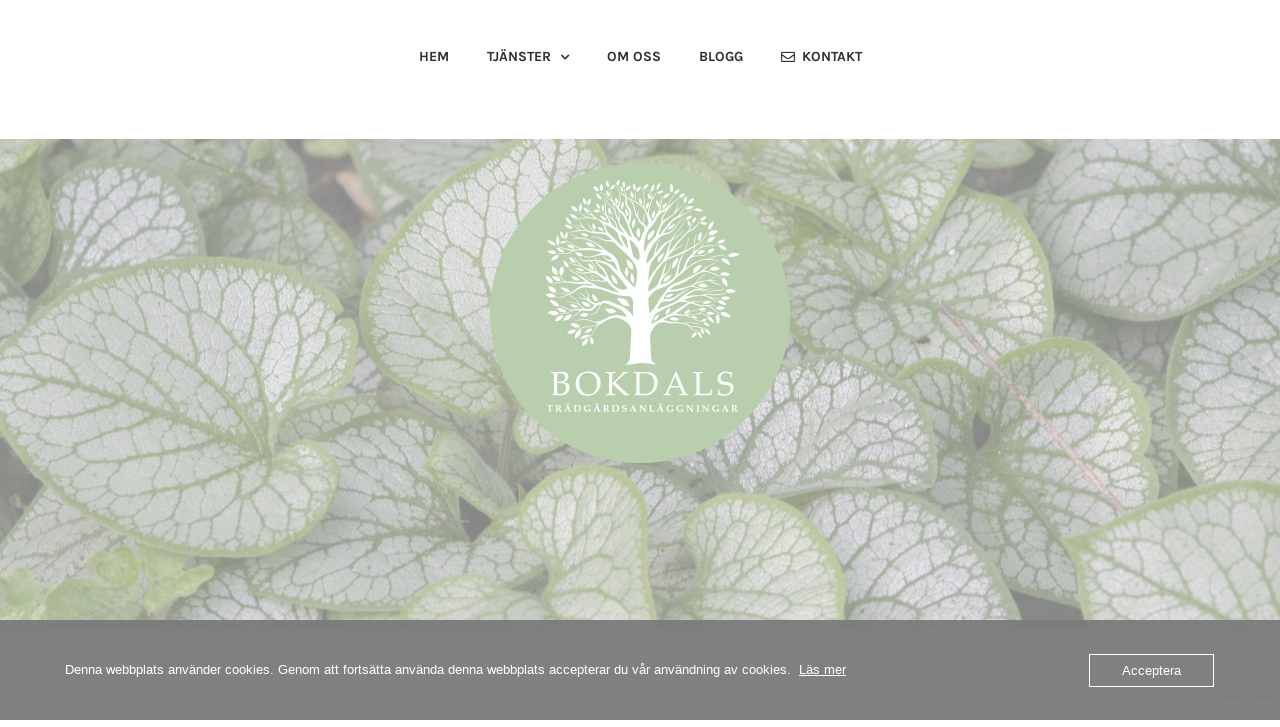

--- FILE ---
content_type: text/html; charset=UTF-8
request_url: https://bokdal.se/plantering/
body_size: 18430
content:
<!DOCTYPE html>
<html class="avada-html-layout-wide avada-html-header-position-top avada-is-100-percent-template" lang="sv-SE" prefix="og: http://ogp.me/ns# fb: http://ogp.me/ns/fb#">
<head>
	<meta http-equiv="X-UA-Compatible" content="IE=edge" />
	<meta http-equiv="Content-Type" content="text/html; charset=utf-8"/>
	<meta name="viewport" content="width=device-width, initial-scale=1" />
	<title>Plantering &#8211; Bokdals Trädgårdsanläggningar AB</title>
<meta name='robots' content='max-image-preview:large' />
<link rel='dns-prefetch' href='//www.googletagmanager.com' />
<link rel='dns-prefetch' href='//stats.wp.com' />
<link rel="alternate" type="application/rss+xml" title="Bokdals Trädgårdsanläggningar AB &raquo; Webbflöde" href="https://bokdal.se/feed/" />
<link rel="alternate" type="application/rss+xml" title="Bokdals Trädgårdsanläggningar AB &raquo; Kommentarsflöde" href="https://bokdal.se/comments/feed/" />
								<link rel="icon" href="https://usercontent.one/wp/bokdal.se/wp-content/uploads/2023/05/logo-2-green.png?media=1734419843" type="image/png" />
		
					<!-- Apple Touch Icon -->
						<link rel="apple-touch-icon" sizes="180x180" href="https://usercontent.one/wp/bokdal.se/wp-content/uploads/2023/05/logo-2-green.png?media=1734419843" type="image/png">
		
					<!-- Android Icon -->
						<link rel="icon" sizes="192x192" href="https://usercontent.one/wp/bokdal.se/wp-content/uploads/2023/05/logo-2-green.png?media=1734419843" type="image/png">
		
					<!-- MS Edge Icon -->
						<meta name="msapplication-TileImage" content="https://usercontent.one/wp/bokdal.se/wp-content/uploads/2023/05/logo-2-green.png?media=1734419843" type="image/png">
				<link rel="alternate" title="oEmbed (JSON)" type="application/json+oembed" href="https://bokdal.se/wp-json/oembed/1.0/embed?url=https%3A%2F%2Fbokdal.se%2Fplantering%2F" />
<link rel="alternate" title="oEmbed (XML)" type="text/xml+oembed" href="https://bokdal.se/wp-json/oembed/1.0/embed?url=https%3A%2F%2Fbokdal.se%2Fplantering%2F&#038;format=xml" />
					<meta name="description" content="Plantering  
Som nyinflyttad i ett hus kanske man vill sätta sin egna prägel på tomten, lika väl som man oftast gör på insidan. Det kan ju även vara så att man bott i sitt hus i många år och känner för en förändring i trädgården. Vi utför"/>
				
		<meta property="og:locale" content="sv_SE"/>
		<meta property="og:type" content="article"/>
		<meta property="og:site_name" content="Bokdals Trädgårdsanläggningar AB"/>
		<meta property="og:title" content="  Plantering"/>
				<meta property="og:description" content="Plantering  
Som nyinflyttad i ett hus kanske man vill sätta sin egna prägel på tomten, lika väl som man oftast gör på insidan. Det kan ju även vara så att man bott i sitt hus i många år och känner för en förändring i trädgården. Vi utför"/>
				<meta property="og:url" content="https://bokdal.se/plantering/"/>
													<meta property="article:modified_time" content="2024-02-11T14:06:51+01:00"/>
											<style id='wp-img-auto-sizes-contain-inline-css' type='text/css'>
img:is([sizes=auto i],[sizes^="auto," i]){contain-intrinsic-size:3000px 1500px}
/*# sourceURL=wp-img-auto-sizes-contain-inline-css */
</style>
<link rel='stylesheet' id='formidable-css' href='https://usercontent.one/wp/bokdal.se/wp-content/plugins/formidable/css/formidableforms.css?media=1734419843?ver=116747' type='text/css' media='all' />
<style id='wp-emoji-styles-inline-css' type='text/css'>

	img.wp-smiley, img.emoji {
		display: inline !important;
		border: none !important;
		box-shadow: none !important;
		height: 1em !important;
		width: 1em !important;
		margin: 0 0.07em !important;
		vertical-align: -0.1em !important;
		background: none !important;
		padding: 0 !important;
	}
/*# sourceURL=wp-emoji-styles-inline-css */
</style>
<link rel='stylesheet' id='oc_cb_css_fr-css' href='https://usercontent.one/wp/bokdal.se/wp-content/plugins/onecom-themes-plugins/assets/min-css/cookie-banner-frontend.min.css?ver=5.0.1&media=1734419843' type='text/css' media='all' />
<link rel='stylesheet' id='fusion-dynamic-css-css' href='https://usercontent.one/wp/bokdal.se/wp-content/uploads/fusion-styles/a853755e981fd791b0f434d2e1654f73.min.css?ver=3.14.2&media=1734419843' type='text/css' media='all' />
<script type="text/javascript" src="https://bokdal.se/wp-includes/js/jquery/jquery.min.js?ver=3.7.1" id="jquery-core-js"></script>
<script type="text/javascript" src="https://bokdal.se/wp-includes/js/jquery/jquery-migrate.min.js?ver=3.4.1" id="jquery-migrate-js"></script>

<!-- Kodblock för ”Google-tagg (gtag.js)” tillagt av Site Kit -->
<!-- Kodblock för ”Google Analytics” tillagt av Site Kit -->
<script type="text/javascript" src="https://www.googletagmanager.com/gtag/js?id=G-G0EV8P3V5D" id="google_gtagjs-js" async></script>
<script type="text/javascript" id="google_gtagjs-js-after">
/* <![CDATA[ */
window.dataLayer = window.dataLayer || [];function gtag(){dataLayer.push(arguments);}
gtag("set","linker",{"domains":["bokdal.se"]});
gtag("js", new Date());
gtag("set", "developer_id.dZTNiMT", true);
gtag("config", "G-G0EV8P3V5D");
 window._googlesitekit = window._googlesitekit || {}; window._googlesitekit.throttledEvents = []; window._googlesitekit.gtagEvent = (name, data) => { var key = JSON.stringify( { name, data } ); if ( !! window._googlesitekit.throttledEvents[ key ] ) { return; } window._googlesitekit.throttledEvents[ key ] = true; setTimeout( () => { delete window._googlesitekit.throttledEvents[ key ]; }, 5 ); gtag( "event", name, { ...data, event_source: "site-kit" } ); }; 
//# sourceURL=google_gtagjs-js-after
/* ]]> */
</script>
<link rel="https://api.w.org/" href="https://bokdal.se/wp-json/" /><link rel="alternate" title="JSON" type="application/json" href="https://bokdal.se/wp-json/wp/v2/pages/5494" /><link rel="EditURI" type="application/rsd+xml" title="RSD" href="https://bokdal.se/xmlrpc.php?rsd" />
<meta name="generator" content="WordPress 6.9" />
<link rel="canonical" href="https://bokdal.se/plantering/" />
<link rel='shortlink' href='https://bokdal.se/?p=5494' />
<meta name="generator" content="Site Kit by Google 1.170.0" /><!-- Global site tag (gtag.js) - Google Analytics -->
<script async src="https://www.googletagmanager.com/gtag/js?id=G-WZ7JXFXYDC"></script>
<script>
  window.dataLayer = window.dataLayer || [];
  function gtag(){dataLayer.push(arguments);}
  gtag('js', new Date());

  gtag('config', 'G-WZ7JXFXYDC');
</script>

<script async src="https://pagead2.googlesyndication.com/pagead/js/adsbygoogle.js?client=ca-pub-0320808819841904"
     crossorigin="anonymous"></script><style>[class*=" icon-oc-"],[class^=icon-oc-]{speak:none;font-style:normal;font-weight:400;font-variant:normal;text-transform:none;line-height:1;-webkit-font-smoothing:antialiased;-moz-osx-font-smoothing:grayscale}.icon-oc-one-com-white-32px-fill:before{content:"901"}.icon-oc-one-com:before{content:"900"}#one-com-icon,.toplevel_page_onecom-wp .wp-menu-image{speak:none;display:flex;align-items:center;justify-content:center;text-transform:none;line-height:1;-webkit-font-smoothing:antialiased;-moz-osx-font-smoothing:grayscale}.onecom-wp-admin-bar-item>a,.toplevel_page_onecom-wp>.wp-menu-name{font-size:16px;font-weight:400;line-height:1}.toplevel_page_onecom-wp>.wp-menu-name img{width:69px;height:9px;}.wp-submenu-wrap.wp-submenu>.wp-submenu-head>img{width:88px;height:auto}.onecom-wp-admin-bar-item>a img{height:7px!important}.onecom-wp-admin-bar-item>a img,.toplevel_page_onecom-wp>.wp-menu-name img{opacity:.8}.onecom-wp-admin-bar-item.hover>a img,.toplevel_page_onecom-wp.wp-has-current-submenu>.wp-menu-name img,li.opensub>a.toplevel_page_onecom-wp>.wp-menu-name img{opacity:1}#one-com-icon:before,.onecom-wp-admin-bar-item>a:before,.toplevel_page_onecom-wp>.wp-menu-image:before{content:'';position:static!important;background-color:rgba(240,245,250,.4);border-radius:102px;width:18px;height:18px;padding:0!important}.onecom-wp-admin-bar-item>a:before{width:14px;height:14px}.onecom-wp-admin-bar-item.hover>a:before,.toplevel_page_onecom-wp.opensub>a>.wp-menu-image:before,.toplevel_page_onecom-wp.wp-has-current-submenu>.wp-menu-image:before{background-color:#76b82a}.onecom-wp-admin-bar-item>a{display:inline-flex!important;align-items:center;justify-content:center}#one-com-logo-wrapper{font-size:4em}#one-com-icon{vertical-align:middle}.imagify-welcome{display:none !important;}</style>

<!-- This site is optimized with the Schema plugin v1.7.9.6 - https://schema.press -->
<script type="application/ld+json">{"@context":"https:\/\/schema.org\/","@type":"Article","mainEntityOfPage":{"@type":"WebPage","@id":"https:\/\/bokdal.se\/plantering\/"},"url":"https:\/\/bokdal.se\/plantering\/","headline":"Plantering","datePublished":"2021-09-26T16:38:34+02:00","dateModified":"2024-02-11T15:06:51+01:00","publisher":{"@type":"Organization","@id":"https:\/\/bokdal.se\/#organization","name":"Bokdals Trädgårdsanläggningar AB","logo":{"@type":"ImageObject","url":"","width":600,"height":60}},"description":"Plantering Som nyinflyttad i ett hus kanske man vill sätta sin egna prägel på tomten, lika väl som man oftast gör på insidan. Det kan ju även vara så att man bott i sitt hus i många år och känner för en förändring i trädgården. Vi utför planteringar hos","author":{"@type":"Person","name":"Bok","url":"https:\/\/bokdal.se\/author\/vinter\/","image":{"@type":"ImageObject","url":"https:\/\/secure.gravatar.com\/avatar\/5384e09fb756079de1b622fe14239eba37e8020e806bc84500ebdae694285842?s=96&d=mm&r=g","height":96,"width":96}}}</script>

<script>document.documentElement.className += " js";</script>
	<style>img#wpstats{display:none}</style>
		<style type="text/css" id="css-fb-visibility">@media screen and (max-width: 640px){.fusion-no-small-visibility{display:none !important;}body .sm-text-align-center{text-align:center !important;}body .sm-text-align-left{text-align:left !important;}body .sm-text-align-right{text-align:right !important;}body .sm-text-align-justify{text-align:justify !important;}body .sm-flex-align-center{justify-content:center !important;}body .sm-flex-align-flex-start{justify-content:flex-start !important;}body .sm-flex-align-flex-end{justify-content:flex-end !important;}body .sm-mx-auto{margin-left:auto !important;margin-right:auto !important;}body .sm-ml-auto{margin-left:auto !important;}body .sm-mr-auto{margin-right:auto !important;}body .fusion-absolute-position-small{position:absolute;width:100%;}.awb-sticky.awb-sticky-small{ position: sticky; top: var(--awb-sticky-offset,0); }}@media screen and (min-width: 641px) and (max-width: 1024px){.fusion-no-medium-visibility{display:none !important;}body .md-text-align-center{text-align:center !important;}body .md-text-align-left{text-align:left !important;}body .md-text-align-right{text-align:right !important;}body .md-text-align-justify{text-align:justify !important;}body .md-flex-align-center{justify-content:center !important;}body .md-flex-align-flex-start{justify-content:flex-start !important;}body .md-flex-align-flex-end{justify-content:flex-end !important;}body .md-mx-auto{margin-left:auto !important;margin-right:auto !important;}body .md-ml-auto{margin-left:auto !important;}body .md-mr-auto{margin-right:auto !important;}body .fusion-absolute-position-medium{position:absolute;width:100%;}.awb-sticky.awb-sticky-medium{ position: sticky; top: var(--awb-sticky-offset,0); }}@media screen and (min-width: 1025px){.fusion-no-large-visibility{display:none !important;}body .lg-text-align-center{text-align:center !important;}body .lg-text-align-left{text-align:left !important;}body .lg-text-align-right{text-align:right !important;}body .lg-text-align-justify{text-align:justify !important;}body .lg-flex-align-center{justify-content:center !important;}body .lg-flex-align-flex-start{justify-content:flex-start !important;}body .lg-flex-align-flex-end{justify-content:flex-end !important;}body .lg-mx-auto{margin-left:auto !important;margin-right:auto !important;}body .lg-ml-auto{margin-left:auto !important;}body .lg-mr-auto{margin-right:auto !important;}body .fusion-absolute-position-large{position:absolute;width:100%;}.awb-sticky.awb-sticky-large{ position: sticky; top: var(--awb-sticky-offset,0); }}</style><style type="text/css">.recentcomments a{display:inline !important;padding:0 !important;margin:0 !important;}</style>		<script type="text/javascript">
			var doc = document.documentElement;
			doc.setAttribute( 'data-useragent', navigator.userAgent );
		</script>
		
	<!-- Google tag (gtag.js) -->
<script async src="https://www.googletagmanager.com/gtag/js?id=G-L89RPP1H74"></script>
<script>
  window.dataLayer = window.dataLayer || [];
  function gtag(){dataLayer.push(arguments);}
  gtag('js', new Date());

  gtag('config', 'G-L89RPP1H74');
</script><style id='global-styles-inline-css' type='text/css'>
:root{--wp--preset--aspect-ratio--square: 1;--wp--preset--aspect-ratio--4-3: 4/3;--wp--preset--aspect-ratio--3-4: 3/4;--wp--preset--aspect-ratio--3-2: 3/2;--wp--preset--aspect-ratio--2-3: 2/3;--wp--preset--aspect-ratio--16-9: 16/9;--wp--preset--aspect-ratio--9-16: 9/16;--wp--preset--color--black: #000000;--wp--preset--color--cyan-bluish-gray: #abb8c3;--wp--preset--color--white: #ffffff;--wp--preset--color--pale-pink: #f78da7;--wp--preset--color--vivid-red: #cf2e2e;--wp--preset--color--luminous-vivid-orange: #ff6900;--wp--preset--color--luminous-vivid-amber: #fcb900;--wp--preset--color--light-green-cyan: #7bdcb5;--wp--preset--color--vivid-green-cyan: #00d084;--wp--preset--color--pale-cyan-blue: #8ed1fc;--wp--preset--color--vivid-cyan-blue: #0693e3;--wp--preset--color--vivid-purple: #9b51e0;--wp--preset--color--awb-color-1: #ffffff;--wp--preset--color--awb-color-2: #f9f9fb;--wp--preset--color--awb-color-3: #f2f3f5;--wp--preset--color--awb-color-4: #65bd7d;--wp--preset--color--awb-color-5: #198fd9;--wp--preset--color--awb-color-6: #434549;--wp--preset--color--awb-color-7: #212326;--wp--preset--color--awb-color-8: #141617;--wp--preset--color--awb-color-custom-1: #dcdadb;--wp--preset--gradient--vivid-cyan-blue-to-vivid-purple: linear-gradient(135deg,rgb(6,147,227) 0%,rgb(155,81,224) 100%);--wp--preset--gradient--light-green-cyan-to-vivid-green-cyan: linear-gradient(135deg,rgb(122,220,180) 0%,rgb(0,208,130) 100%);--wp--preset--gradient--luminous-vivid-amber-to-luminous-vivid-orange: linear-gradient(135deg,rgb(252,185,0) 0%,rgb(255,105,0) 100%);--wp--preset--gradient--luminous-vivid-orange-to-vivid-red: linear-gradient(135deg,rgb(255,105,0) 0%,rgb(207,46,46) 100%);--wp--preset--gradient--very-light-gray-to-cyan-bluish-gray: linear-gradient(135deg,rgb(238,238,238) 0%,rgb(169,184,195) 100%);--wp--preset--gradient--cool-to-warm-spectrum: linear-gradient(135deg,rgb(74,234,220) 0%,rgb(151,120,209) 20%,rgb(207,42,186) 40%,rgb(238,44,130) 60%,rgb(251,105,98) 80%,rgb(254,248,76) 100%);--wp--preset--gradient--blush-light-purple: linear-gradient(135deg,rgb(255,206,236) 0%,rgb(152,150,240) 100%);--wp--preset--gradient--blush-bordeaux: linear-gradient(135deg,rgb(254,205,165) 0%,rgb(254,45,45) 50%,rgb(107,0,62) 100%);--wp--preset--gradient--luminous-dusk: linear-gradient(135deg,rgb(255,203,112) 0%,rgb(199,81,192) 50%,rgb(65,88,208) 100%);--wp--preset--gradient--pale-ocean: linear-gradient(135deg,rgb(255,245,203) 0%,rgb(182,227,212) 50%,rgb(51,167,181) 100%);--wp--preset--gradient--electric-grass: linear-gradient(135deg,rgb(202,248,128) 0%,rgb(113,206,126) 100%);--wp--preset--gradient--midnight: linear-gradient(135deg,rgb(2,3,129) 0%,rgb(40,116,252) 100%);--wp--preset--font-size--small: 15px;--wp--preset--font-size--medium: 20px;--wp--preset--font-size--large: 30px;--wp--preset--font-size--x-large: 42px;--wp--preset--font-size--normal: 20px;--wp--preset--font-size--xlarge: 40px;--wp--preset--font-size--huge: 60px;--wp--preset--spacing--20: 0.44rem;--wp--preset--spacing--30: 0.67rem;--wp--preset--spacing--40: 1rem;--wp--preset--spacing--50: 1.5rem;--wp--preset--spacing--60: 2.25rem;--wp--preset--spacing--70: 3.38rem;--wp--preset--spacing--80: 5.06rem;--wp--preset--shadow--natural: 6px 6px 9px rgba(0, 0, 0, 0.2);--wp--preset--shadow--deep: 12px 12px 50px rgba(0, 0, 0, 0.4);--wp--preset--shadow--sharp: 6px 6px 0px rgba(0, 0, 0, 0.2);--wp--preset--shadow--outlined: 6px 6px 0px -3px rgb(255, 255, 255), 6px 6px rgb(0, 0, 0);--wp--preset--shadow--crisp: 6px 6px 0px rgb(0, 0, 0);}:where(.is-layout-flex){gap: 0.5em;}:where(.is-layout-grid){gap: 0.5em;}body .is-layout-flex{display: flex;}.is-layout-flex{flex-wrap: wrap;align-items: center;}.is-layout-flex > :is(*, div){margin: 0;}body .is-layout-grid{display: grid;}.is-layout-grid > :is(*, div){margin: 0;}:where(.wp-block-columns.is-layout-flex){gap: 2em;}:where(.wp-block-columns.is-layout-grid){gap: 2em;}:where(.wp-block-post-template.is-layout-flex){gap: 1.25em;}:where(.wp-block-post-template.is-layout-grid){gap: 1.25em;}.has-black-color{color: var(--wp--preset--color--black) !important;}.has-cyan-bluish-gray-color{color: var(--wp--preset--color--cyan-bluish-gray) !important;}.has-white-color{color: var(--wp--preset--color--white) !important;}.has-pale-pink-color{color: var(--wp--preset--color--pale-pink) !important;}.has-vivid-red-color{color: var(--wp--preset--color--vivid-red) !important;}.has-luminous-vivid-orange-color{color: var(--wp--preset--color--luminous-vivid-orange) !important;}.has-luminous-vivid-amber-color{color: var(--wp--preset--color--luminous-vivid-amber) !important;}.has-light-green-cyan-color{color: var(--wp--preset--color--light-green-cyan) !important;}.has-vivid-green-cyan-color{color: var(--wp--preset--color--vivid-green-cyan) !important;}.has-pale-cyan-blue-color{color: var(--wp--preset--color--pale-cyan-blue) !important;}.has-vivid-cyan-blue-color{color: var(--wp--preset--color--vivid-cyan-blue) !important;}.has-vivid-purple-color{color: var(--wp--preset--color--vivid-purple) !important;}.has-black-background-color{background-color: var(--wp--preset--color--black) !important;}.has-cyan-bluish-gray-background-color{background-color: var(--wp--preset--color--cyan-bluish-gray) !important;}.has-white-background-color{background-color: var(--wp--preset--color--white) !important;}.has-pale-pink-background-color{background-color: var(--wp--preset--color--pale-pink) !important;}.has-vivid-red-background-color{background-color: var(--wp--preset--color--vivid-red) !important;}.has-luminous-vivid-orange-background-color{background-color: var(--wp--preset--color--luminous-vivid-orange) !important;}.has-luminous-vivid-amber-background-color{background-color: var(--wp--preset--color--luminous-vivid-amber) !important;}.has-light-green-cyan-background-color{background-color: var(--wp--preset--color--light-green-cyan) !important;}.has-vivid-green-cyan-background-color{background-color: var(--wp--preset--color--vivid-green-cyan) !important;}.has-pale-cyan-blue-background-color{background-color: var(--wp--preset--color--pale-cyan-blue) !important;}.has-vivid-cyan-blue-background-color{background-color: var(--wp--preset--color--vivid-cyan-blue) !important;}.has-vivid-purple-background-color{background-color: var(--wp--preset--color--vivid-purple) !important;}.has-black-border-color{border-color: var(--wp--preset--color--black) !important;}.has-cyan-bluish-gray-border-color{border-color: var(--wp--preset--color--cyan-bluish-gray) !important;}.has-white-border-color{border-color: var(--wp--preset--color--white) !important;}.has-pale-pink-border-color{border-color: var(--wp--preset--color--pale-pink) !important;}.has-vivid-red-border-color{border-color: var(--wp--preset--color--vivid-red) !important;}.has-luminous-vivid-orange-border-color{border-color: var(--wp--preset--color--luminous-vivid-orange) !important;}.has-luminous-vivid-amber-border-color{border-color: var(--wp--preset--color--luminous-vivid-amber) !important;}.has-light-green-cyan-border-color{border-color: var(--wp--preset--color--light-green-cyan) !important;}.has-vivid-green-cyan-border-color{border-color: var(--wp--preset--color--vivid-green-cyan) !important;}.has-pale-cyan-blue-border-color{border-color: var(--wp--preset--color--pale-cyan-blue) !important;}.has-vivid-cyan-blue-border-color{border-color: var(--wp--preset--color--vivid-cyan-blue) !important;}.has-vivid-purple-border-color{border-color: var(--wp--preset--color--vivid-purple) !important;}.has-vivid-cyan-blue-to-vivid-purple-gradient-background{background: var(--wp--preset--gradient--vivid-cyan-blue-to-vivid-purple) !important;}.has-light-green-cyan-to-vivid-green-cyan-gradient-background{background: var(--wp--preset--gradient--light-green-cyan-to-vivid-green-cyan) !important;}.has-luminous-vivid-amber-to-luminous-vivid-orange-gradient-background{background: var(--wp--preset--gradient--luminous-vivid-amber-to-luminous-vivid-orange) !important;}.has-luminous-vivid-orange-to-vivid-red-gradient-background{background: var(--wp--preset--gradient--luminous-vivid-orange-to-vivid-red) !important;}.has-very-light-gray-to-cyan-bluish-gray-gradient-background{background: var(--wp--preset--gradient--very-light-gray-to-cyan-bluish-gray) !important;}.has-cool-to-warm-spectrum-gradient-background{background: var(--wp--preset--gradient--cool-to-warm-spectrum) !important;}.has-blush-light-purple-gradient-background{background: var(--wp--preset--gradient--blush-light-purple) !important;}.has-blush-bordeaux-gradient-background{background: var(--wp--preset--gradient--blush-bordeaux) !important;}.has-luminous-dusk-gradient-background{background: var(--wp--preset--gradient--luminous-dusk) !important;}.has-pale-ocean-gradient-background{background: var(--wp--preset--gradient--pale-ocean) !important;}.has-electric-grass-gradient-background{background: var(--wp--preset--gradient--electric-grass) !important;}.has-midnight-gradient-background{background: var(--wp--preset--gradient--midnight) !important;}.has-small-font-size{font-size: var(--wp--preset--font-size--small) !important;}.has-medium-font-size{font-size: var(--wp--preset--font-size--medium) !important;}.has-large-font-size{font-size: var(--wp--preset--font-size--large) !important;}.has-x-large-font-size{font-size: var(--wp--preset--font-size--x-large) !important;}
/*# sourceURL=global-styles-inline-css */
</style>
<style id='wp-block-library-inline-css' type='text/css'>
:root{--wp-block-synced-color:#7a00df;--wp-block-synced-color--rgb:122,0,223;--wp-bound-block-color:var(--wp-block-synced-color);--wp-editor-canvas-background:#ddd;--wp-admin-theme-color:#007cba;--wp-admin-theme-color--rgb:0,124,186;--wp-admin-theme-color-darker-10:#006ba1;--wp-admin-theme-color-darker-10--rgb:0,107,160.5;--wp-admin-theme-color-darker-20:#005a87;--wp-admin-theme-color-darker-20--rgb:0,90,135;--wp-admin-border-width-focus:2px}@media (min-resolution:192dpi){:root{--wp-admin-border-width-focus:1.5px}}.wp-element-button{cursor:pointer}:root .has-very-light-gray-background-color{background-color:#eee}:root .has-very-dark-gray-background-color{background-color:#313131}:root .has-very-light-gray-color{color:#eee}:root .has-very-dark-gray-color{color:#313131}:root .has-vivid-green-cyan-to-vivid-cyan-blue-gradient-background{background:linear-gradient(135deg,#00d084,#0693e3)}:root .has-purple-crush-gradient-background{background:linear-gradient(135deg,#34e2e4,#4721fb 50%,#ab1dfe)}:root .has-hazy-dawn-gradient-background{background:linear-gradient(135deg,#faaca8,#dad0ec)}:root .has-subdued-olive-gradient-background{background:linear-gradient(135deg,#fafae1,#67a671)}:root .has-atomic-cream-gradient-background{background:linear-gradient(135deg,#fdd79a,#004a59)}:root .has-nightshade-gradient-background{background:linear-gradient(135deg,#330968,#31cdcf)}:root .has-midnight-gradient-background{background:linear-gradient(135deg,#020381,#2874fc)}:root{--wp--preset--font-size--normal:16px;--wp--preset--font-size--huge:42px}.has-regular-font-size{font-size:1em}.has-larger-font-size{font-size:2.625em}.has-normal-font-size{font-size:var(--wp--preset--font-size--normal)}.has-huge-font-size{font-size:var(--wp--preset--font-size--huge)}.has-text-align-center{text-align:center}.has-text-align-left{text-align:left}.has-text-align-right{text-align:right}.has-fit-text{white-space:nowrap!important}#end-resizable-editor-section{display:none}.aligncenter{clear:both}.items-justified-left{justify-content:flex-start}.items-justified-center{justify-content:center}.items-justified-right{justify-content:flex-end}.items-justified-space-between{justify-content:space-between}.screen-reader-text{border:0;clip-path:inset(50%);height:1px;margin:-1px;overflow:hidden;padding:0;position:absolute;width:1px;word-wrap:normal!important}.screen-reader-text:focus{background-color:#ddd;clip-path:none;color:#444;display:block;font-size:1em;height:auto;left:5px;line-height:normal;padding:15px 23px 14px;text-decoration:none;top:5px;width:auto;z-index:100000}html :where(.has-border-color){border-style:solid}html :where([style*=border-top-color]){border-top-style:solid}html :where([style*=border-right-color]){border-right-style:solid}html :where([style*=border-bottom-color]){border-bottom-style:solid}html :where([style*=border-left-color]){border-left-style:solid}html :where([style*=border-width]){border-style:solid}html :where([style*=border-top-width]){border-top-style:solid}html :where([style*=border-right-width]){border-right-style:solid}html :where([style*=border-bottom-width]){border-bottom-style:solid}html :where([style*=border-left-width]){border-left-style:solid}html :where(img[class*=wp-image-]){height:auto;max-width:100%}:where(figure){margin:0 0 1em}html :where(.is-position-sticky){--wp-admin--admin-bar--position-offset:var(--wp-admin--admin-bar--height,0px)}@media screen and (max-width:600px){html :where(.is-position-sticky){--wp-admin--admin-bar--position-offset:0px}}
/*wp_block_styles_on_demand_placeholder:6972a31da2113*/
/*# sourceURL=wp-block-library-inline-css */
</style>
<style id='wp-block-library-theme-inline-css' type='text/css'>
.wp-block-audio :where(figcaption){color:#555;font-size:13px;text-align:center}.is-dark-theme .wp-block-audio :where(figcaption){color:#ffffffa6}.wp-block-audio{margin:0 0 1em}.wp-block-code{border:1px solid #ccc;border-radius:4px;font-family:Menlo,Consolas,monaco,monospace;padding:.8em 1em}.wp-block-embed :where(figcaption){color:#555;font-size:13px;text-align:center}.is-dark-theme .wp-block-embed :where(figcaption){color:#ffffffa6}.wp-block-embed{margin:0 0 1em}.blocks-gallery-caption{color:#555;font-size:13px;text-align:center}.is-dark-theme .blocks-gallery-caption{color:#ffffffa6}:root :where(.wp-block-image figcaption){color:#555;font-size:13px;text-align:center}.is-dark-theme :root :where(.wp-block-image figcaption){color:#ffffffa6}.wp-block-image{margin:0 0 1em}.wp-block-pullquote{border-bottom:4px solid;border-top:4px solid;color:currentColor;margin-bottom:1.75em}.wp-block-pullquote :where(cite),.wp-block-pullquote :where(footer),.wp-block-pullquote__citation{color:currentColor;font-size:.8125em;font-style:normal;text-transform:uppercase}.wp-block-quote{border-left:.25em solid;margin:0 0 1.75em;padding-left:1em}.wp-block-quote cite,.wp-block-quote footer{color:currentColor;font-size:.8125em;font-style:normal;position:relative}.wp-block-quote:where(.has-text-align-right){border-left:none;border-right:.25em solid;padding-left:0;padding-right:1em}.wp-block-quote:where(.has-text-align-center){border:none;padding-left:0}.wp-block-quote.is-large,.wp-block-quote.is-style-large,.wp-block-quote:where(.is-style-plain){border:none}.wp-block-search .wp-block-search__label{font-weight:700}.wp-block-search__button{border:1px solid #ccc;padding:.375em .625em}:where(.wp-block-group.has-background){padding:1.25em 2.375em}.wp-block-separator.has-css-opacity{opacity:.4}.wp-block-separator{border:none;border-bottom:2px solid;margin-left:auto;margin-right:auto}.wp-block-separator.has-alpha-channel-opacity{opacity:1}.wp-block-separator:not(.is-style-wide):not(.is-style-dots){width:100px}.wp-block-separator.has-background:not(.is-style-dots){border-bottom:none;height:1px}.wp-block-separator.has-background:not(.is-style-wide):not(.is-style-dots){height:2px}.wp-block-table{margin:0 0 1em}.wp-block-table td,.wp-block-table th{word-break:normal}.wp-block-table :where(figcaption){color:#555;font-size:13px;text-align:center}.is-dark-theme .wp-block-table :where(figcaption){color:#ffffffa6}.wp-block-video :where(figcaption){color:#555;font-size:13px;text-align:center}.is-dark-theme .wp-block-video :where(figcaption){color:#ffffffa6}.wp-block-video{margin:0 0 1em}:root :where(.wp-block-template-part.has-background){margin-bottom:0;margin-top:0;padding:1.25em 2.375em}
/*# sourceURL=/wp-includes/css/dist/block-library/theme.min.css */
</style>
<style id='classic-theme-styles-inline-css' type='text/css'>
/*! This file is auto-generated */
.wp-block-button__link{color:#fff;background-color:#32373c;border-radius:9999px;box-shadow:none;text-decoration:none;padding:calc(.667em + 2px) calc(1.333em + 2px);font-size:1.125em}.wp-block-file__button{background:#32373c;color:#fff;text-decoration:none}
/*# sourceURL=/wp-includes/css/classic-themes.min.css */
</style>
</head>

<body class="wp-singular page-template page-template-100-width page-template-100-width-php page page-id-5494 wp-theme-Avada fusion-image-hovers fusion-pagination-sizing fusion-button_type-flat fusion-button_span-no fusion-button_gradient-linear avada-image-rollover-circle-yes avada-image-rollover-no fusion-body ltr fusion-sticky-header no-tablet-sticky-header no-mobile-sticky-header no-mobile-slidingbar no-mobile-totop avada-has-rev-slider-styles fusion-disable-outline fusion-sub-menu-fade mobile-logo-pos-center layout-wide-mode avada-has-boxed-modal-shadow- layout-scroll-offset-full avada-has-zero-margin-offset-top fusion-top-header menu-text-align-center mobile-menu-design-modern fusion-show-pagination-text fusion-header-layout-v7 avada-responsive avada-footer-fx-none avada-menu-highlight-style-textcolor fusion-search-form-classic fusion-main-menu-search-dropdown fusion-avatar-square avada-dropdown-styles avada-blog-layout-grid avada-blog-archive-layout-grid avada-header-shadow-no avada-menu-icon-position-left avada-has-megamenu-shadow avada-has-mainmenu-dropdown-divider avada-has-breadcrumb-mobile-hidden avada-has-titlebar-hide avada-header-border-color-full-transparent avada-has-pagination-width_height avada-flyout-menu-direction-fade avada-ec-views-v1" data-awb-post-id="5494">
		<a class="skip-link screen-reader-text" href="#content">Fortsätt till innehållet</a>

	<div id="boxed-wrapper">
		
		<div id="wrapper" class="fusion-wrapper">
			<div id="home" style="position:relative;top:-1px;"></div>
							
					
			<header class="fusion-header-wrapper">
				<div class="fusion-header-v7 fusion-logo-alignment fusion-logo-center fusion-sticky-menu- fusion-sticky-logo- fusion-mobile-logo-  fusion-mobile-menu-design-modern">
					<div class="fusion-header-sticky-height"></div>
<div class="fusion-header" >
	<div class="fusion-row fusion-middle-logo-menu">
				<nav class="fusion-main-menu fusion-main-menu-sticky" aria-label="Huvudmeny"><ul id="menu-landscaper-main-menu" class="fusion-menu fusion-middle-logo-ul"><li  id="menu-item-38"  class="menu-item menu-item-type-post_type menu-item-object-page menu-item-home menu-item-38"  data-item-id="38"><a  href="https://bokdal.se/" class="fusion-top-level-link fusion-textcolor-highlight"><span class="menu-text">HEM</span></a></li><li  id="menu-item-40"  class="menu-item menu-item-type-post_type menu-item-object-page menu-item-has-children menu-item-40 fusion-dropdown-menu"  data-item-id="40"><a  href="https://bokdal.se/tjanster/" class="fusion-top-level-link fusion-textcolor-highlight"><span class="menu-text">TJÄNSTER</span> <span class="fusion-caret"><i class="fusion-dropdown-indicator" aria-hidden="true"></i></span></a><ul class="sub-menu"><li  id="menu-item-43"  class="menu-item menu-item-type-post_type menu-item-object-page menu-item-43 fusion-dropdown-submenu" ><a  href="https://bokdal.se/tjanster/anlaggning/" class="fusion-textcolor-highlight"><span>ANLÄGGNING</span></a></li><li  id="menu-item-4618"  class="menu-item menu-item-type-post_type menu-item-object-page menu-item-4618 fusion-dropdown-submenu" ><a  href="https://bokdal.se/tjanster/tradgardsskotsel/" class="fusion-textcolor-highlight"><span>TRÄDGÅRDSSKÖTSEL</span></a></li><li  id="menu-item-5250"  class="menu-item menu-item-type-post_type menu-item-object-page menu-item-has-children menu-item-5250 fusion-dropdown-submenu" ><a  href="https://bokdal.se/tjanster/tradgardsdesign/" class="fusion-textcolor-highlight"><span>TRÄDGÅRDSDESIGN</span></a><ul class="sub-menu"><li  id="menu-item-5578"  class="menu-item menu-item-type-post_type menu-item-object-page menu-item-5578" ><a  href="https://bokdal.se/tradgardsradgivning/" class="fusion-textcolor-highlight"><span>Trädgårdsrådgivning</span></a></li><li  id="menu-item-5576"  class="menu-item menu-item-type-post_type menu-item-object-page menu-item-5576" ><a  href="https://bokdal.se/krukor/" class="fusion-textcolor-highlight"><span>Krukor</span></a></li></ul></li><li  id="menu-item-4616"  class="menu-item menu-item-type-post_type menu-item-object-page menu-item-4616 fusion-dropdown-submenu" ><a  href="https://bokdal.se/tjanster/snorojning/" class="fusion-textcolor-highlight"><span>SNÖRÖJNING</span></a></li></ul></li><li  id="menu-item-709"  class="menu-item menu-item-type-post_type menu-item-object-page menu-item-709"  data-item-id="709"><a  href="https://bokdal.se/om-oss/" class="fusion-top-level-link fusion-textcolor-highlight"><span class="menu-text">OM OSS</span></a></li>		</li><li  id="menu-item-6909"  class="menu-item menu-item-type-post_type menu-item-object-page menu-item-6909"  data-item-id="6909"><a  href="https://bokdal.se/blogg/" class="fusion-top-level-link fusion-textcolor-highlight"><span class="menu-text">BLOGG</span></a></li><li  id="menu-item-710"  class="menu-item menu-item-type-post_type menu-item-object-page menu-item-710"  data-item-id="710"><a  href="https://bokdal.se/kontakt/" class="fusion-top-level-link fusion-flex-link fusion-textcolor-highlight"><span class="fusion-megamenu-icon"><i class="glyphicon fa-envelope far" aria-hidden="true"></i></span><span class="menu-text">KONTAKT</span></a></li></ul></nav>	<div class="fusion-mobile-menu-icons">
							<a href="#" class="fusion-icon awb-icon-bars" aria-label="Växla mobilmeny" aria-expanded="false"></a>
		
		
		
			</div>

<nav class="fusion-mobile-nav-holder fusion-mobile-menu-text-align-left" aria-label="Huvudmeny mobil"></nav>

					</div>
</div>
				</div>
				<div class="fusion-clearfix"></div>
			</header>
								
							<div id="sliders-container" class="fusion-slider-visibility">
					</div>
				
					
							
			
						<main id="main" class="clearfix width-100">
				<div class="fusion-row" style="max-width:100%;">
<section id="content" class="full-width">
					<div id="post-5494" class="post-5494 page type-page status-publish hentry">
			<span class="entry-title rich-snippet-hidden">Plantering</span><span class="vcard rich-snippet-hidden"><span class="fn"><a href="https://bokdal.se/author/vinter/" title="Inlägg av Bok" rel="author">Bok</a></span></span><span class="updated rich-snippet-hidden">2024-02-11T15:06:51+01:00</span>						<div class="post-content">
				<div class="fusion-fullwidth fullwidth-box fusion-builder-row-1 fusion-flex-container fusion-parallax-none nonhundred-percent-fullwidth non-hundred-percent-height-scrolling" style="--awb-border-radius-top-left:0px;--awb-border-radius-top-right:0px;--awb-border-radius-bottom-right:0px;--awb-border-radius-bottom-left:0px;--awb-padding-top:2%;--awb-padding-bottom:2%;--awb-margin-top:0px;--awb-margin-bottom:1px;--awb-background-image:linear-gradient(180deg, rgba(226,226,226,0.6) 0%,rgba(226,226,226,0.6) 100%),url(https://usercontent.one/wp/bokdal.se/wp-content/uploads/2024/01/Depositphotos_530261906_XL-scaled.jpg?media=1734419843);;--awb-background-size:cover;--awb-flex-wrap:wrap;" ><div class="fusion-builder-row fusion-row fusion-flex-align-items-stretch fusion-flex-content-wrap" style="max-width:1144px;margin-left: calc(-4% / 2 );margin-right: calc(-4% / 2 );"><div class="fusion-layout-column fusion_builder_column fusion-builder-column-0 fusion_builder_column_1_1 1_1 fusion-flex-column" style="--awb-bg-size:cover;--awb-width-large:100%;--awb-margin-top-large:0px;--awb-spacing-right-large:1.92%;--awb-margin-bottom-large:0px;--awb-spacing-left-large:1.92%;--awb-width-medium:100%;--awb-order-medium:0;--awb-spacing-right-medium:1.92%;--awb-spacing-left-medium:1.92%;--awb-width-small:100%;--awb-order-small:0;--awb-spacing-right-small:1.92%;--awb-spacing-left-small:1.92%;"><div class="fusion-column-wrapper fusion-column-has-shadow fusion-flex-justify-content-flex-start fusion-content-layout-column"><div class="fusion-image-element " style="text-align:center;--awb-max-width:300px;--awb-caption-title-font-family:var(--h2_typography-font-family);--awb-caption-title-font-weight:var(--h2_typography-font-weight);--awb-caption-title-font-style:var(--h2_typography-font-style);--awb-caption-title-size:var(--h2_typography-font-size);--awb-caption-title-transform:var(--h2_typography-text-transform);--awb-caption-title-line-height:var(--h2_typography-line-height);--awb-caption-title-letter-spacing:var(--h2_typography-letter-spacing);"><span class=" fusion-imageframe imageframe-none imageframe-1 hover-type-none"><img fetchpriority="high" decoding="async" width="2675" height="2675" title="Bokdals-LOGO-new" src="https://usercontent.one/wp/bokdal.se/wp-content/uploads/2023/05/Bokdals-LOGO-new.png?media=1734419843" alt class="img-responsive wp-image-6001" srcset="https://usercontent.one/wp/bokdal.se/wp-content/uploads/2023/05/Bokdals-LOGO-new-200x200.png?media=1734419843 200w, https://usercontent.one/wp/bokdal.se/wp-content/uploads/2023/05/Bokdals-LOGO-new-400x400.png?media=1734419843 400w, https://usercontent.one/wp/bokdal.se/wp-content/uploads/2023/05/Bokdals-LOGO-new-600x600.png?media=1734419843 600w, https://usercontent.one/wp/bokdal.se/wp-content/uploads/2023/05/Bokdals-LOGO-new-800x800.png?media=1734419843 800w, https://usercontent.one/wp/bokdal.se/wp-content/uploads/2023/05/Bokdals-LOGO-new-1200x1200.png?media=1734419843 1200w, https://usercontent.one/wp/bokdal.se/wp-content/uploads/2023/05/Bokdals-LOGO-new.png?media=1734419843 2675w" sizes="(max-width: 1024px) 100vw, (max-width: 640px) 100vw, 1200px" /></span></div></div></div><div class="fusion-layout-column fusion_builder_column fusion-builder-column-1 fusion_builder_column_1_1 1_1 fusion-flex-column" style="--awb-bg-size:cover;--awb-width-large:100%;--awb-margin-top-large:0px;--awb-spacing-right-large:1.92%;--awb-margin-bottom-large:0px;--awb-spacing-left-large:1.92%;--awb-width-medium:100%;--awb-order-medium:0;--awb-spacing-right-medium:1.92%;--awb-spacing-left-medium:1.92%;--awb-width-small:100%;--awb-order-small:0;--awb-spacing-right-small:1.92%;--awb-spacing-left-small:1.92%;"><div class="fusion-column-wrapper fusion-column-has-shadow fusion-flex-justify-content-flex-start fusion-content-layout-column"><div class="fusion-separator fusion-full-width-sep" style="align-self: center;margin-left: auto;margin-right: auto;width:100%;"></div></div></div><div class="fusion-layout-column fusion_builder_column fusion-builder-column-2 fusion_builder_column_1_1 1_1 fusion-flex-column" style="--awb-padding-bottom:120px;--awb-bg-size:cover;--awb-width-large:100%;--awb-margin-top-large:0px;--awb-spacing-right-large:1.92%;--awb-margin-bottom-large:0px;--awb-spacing-left-large:0%;--awb-width-medium:100%;--awb-order-medium:0;--awb-spacing-right-medium:1.92%;--awb-spacing-left-medium:1.92%;--awb-width-small:100%;--awb-order-small:0;--awb-spacing-right-small:1.92%;--awb-spacing-left-small:1.92%;"><div class="fusion-column-wrapper fusion-column-has-shadow fusion-flex-justify-content-center fusion-content-layout-column"><div class="fusion-separator fusion-full-width-sep" style="align-self: center;margin-left: auto;margin-right: auto;width:100%;"></div><div class="fusion-builder-row fusion-builder-row-inner fusion-row fusion-flex-align-items-stretch fusion-flex-content-wrap" style="width:104% !important;max-width:104% !important;margin-left: calc(-4% / 2 );margin-right: calc(-4% / 2 );"><div class="fusion-layout-column fusion_builder_column_inner fusion-builder-nested-column-0 fusion_builder_column_inner_1_1 1_1 fusion-flex-column" style="--awb-padding-top:10px;--awb-padding-bottom:10px;--awb-padding-left:179px;--awb-bg-position:left center;--awb-bg-size:cover;--awb-width-large:100%;--awb-margin-top-large:0px;--awb-spacing-right-large:1.92%;--awb-margin-bottom-large:0px;--awb-spacing-left-large:1.92%;--awb-width-medium:100%;--awb-spacing-right-medium:1.92%;--awb-spacing-left-medium:1.92%;--awb-width-small:100%;--awb-spacing-right-small:1.92%;--awb-spacing-left-small:1.92%;"><div class="fusion-column-wrapper fusion-column-has-shadow fusion-flex-justify-content-flex-start fusion-content-layout-column"></div></div></div></div></div></div></div>
<div class="fusion-fullwidth fullwidth-box fusion-builder-row-2 fusion-flex-container nonhundred-percent-fullwidth non-hundred-percent-height-scrolling" style="--awb-border-radius-top-left:0px;--awb-border-radius-top-right:0px;--awb-border-radius-bottom-right:0px;--awb-border-radius-bottom-left:0px;--awb-padding-top:8%;--awb-padding-bottom:8%;--awb-background-color:#ffffff;--awb-flex-wrap:wrap;" ><div class="fusion-builder-row fusion-row fusion-flex-align-items-flex-start fusion-flex-content-wrap" style="max-width:1144px;margin-left: calc(-4% / 2 );margin-right: calc(-4% / 2 );"><div class="fusion-layout-column fusion_builder_column fusion-builder-column-3 fusion_builder_column_1_1 1_1 fusion-flex-column fusion-animated" style="--awb-bg-size:cover;--awb-width-large:100%;--awb-margin-top-large:-145px;--awb-spacing-right-large:1.92%;--awb-margin-bottom-large:-75px;--awb-spacing-left-large:1.92%;--awb-width-medium:100%;--awb-spacing-right-medium:1.92%;--awb-spacing-left-medium:1.92%;--awb-width-small:100%;--awb-spacing-right-small:1.92%;--awb-spacing-left-small:1.92%;" data-animationType="fadeInDown" data-animationDuration="1.0" data-animationOffset="top-into-view"><div class="fusion-column-wrapper fusion-column-has-shadow fusion-flex-justify-content-flex-start fusion-content-layout-column"><div class="fusion-text fusion-text-1" style="--awb-font-size:45px;"><h6 style="text-align: center;">Plantering</h6>
</div></div></div><div class="fusion-layout-column fusion_builder_column fusion-builder-column-4 fusion_builder_column_1_1 1_1 fusion-flex-column fusion-animated" style="--awb-bg-size:cover;--awb-width-large:100%;--awb-margin-top-large:0px;--awb-spacing-right-large:1.92%;--awb-margin-bottom-large:0px;--awb-spacing-left-large:1.92%;--awb-width-medium:100%;--awb-spacing-right-medium:1.92%;--awb-spacing-left-medium:1.92%;--awb-width-small:100%;--awb-spacing-right-small:1.92%;--awb-spacing-left-small:1.92%;" data-animationType="fadeInDown" data-animationDuration="1.0" data-animationOffset="top-into-view"><div class="fusion-column-wrapper fusion-column-has-shadow fusion-flex-justify-content-flex-start fusion-content-layout-column"><div class="fusion-text fusion-text-2"><p style="text-align: center;"><span style="font-weight: 400;">Som nyinflyttad i ett hus kanske man vill sätta sin egna prägel på tomten, lika väl som man oftast gör på insidan. Det kan ju även vara så att man bott i sitt hus i många år och känner för en förändring i trädgården. Vi utför planteringar hos både privatpersoner, bostadsrättsföreningar och företag.</span></p>
</div></div></div><div class="fusion-layout-column fusion_builder_column fusion-builder-column-5 fusion_builder_column_1_2 1_2 fusion-flex-column fusion-animated" style="--awb-bg-size:cover;--awb-width-large:50%;--awb-margin-top-large:0px;--awb-spacing-right-large:3.84%;--awb-margin-bottom-large:40px;--awb-spacing-left-large:3.84%;--awb-width-medium:100%;--awb-spacing-right-medium:1.92%;--awb-spacing-left-medium:1.92%;--awb-width-small:100%;--awb-spacing-right-small:1.92%;--awb-spacing-left-small:1.92%;" data-animationType="fadeInLeft" data-animationDuration="1.0" data-animationOffset="top-into-view"><div class="fusion-column-wrapper fusion-column-has-shadow fusion-flex-justify-content-flex-start fusion-content-layout-column"><div class="fusion-separator fusion-full-width-sep" style="align-self: center;margin-left: auto;margin-right: auto;margin-top:20px;width:100%;"></div><div class="fusion-text fusion-text-3" style="--awb-margin-top:5px;"><p><span style="font-weight: 400;">I samband med anläggningar utför vi även plantering av häckar, träd och enligt växtförslag från oss. Har man en grävmaskin på plats så kan man mycket väl passa på att plantera den där häcken eller andra växterna som man drömt om. Innan man bestämmer sig för vilken typ av häck man vill ha så ska man fundera på vilket syfte häcken ska uppfylla. Ska den ge insynsskydd, måste den vara vintergrön eller så kanske den bara behöver markera tomtgränsen.</span></p>
<p><span style="font-weight: 400;">Vi planterar även säsongsväxter i krukor, det kan ni läsa mer om under rubriken Trädgårdsdesign och krukor. Under hösten är det dags att plantera vårblommande lök, så som tulpaner, narcisser och annat som blommar under våren. Många tulpansorter blommar endast i några år, så man behöver fylla på med lökar regelbundet. Vi köper in större volymer och kan ofta erbjuda bättre priser i och med detta. Ofta är tyvärr rådjur ett stort problem i våra områden så vi vet vilka sorter man ska välja för att få njuta av blomningen till våren.</span></p>
<p><span style="font-weight: 400;">Vi hjälper till hela vägen från idé till inköp, plantering och åre trunt skötsel om så önskas.</span></p>
<p><span style="font-weight: 400;">Börja med att </span><span style="font-weight: 400;">boka ett kostnadsfritt besök</span><span style="font-weight: 400;">. Då går vi igenom på plats vad ni önskar och hur vi kan hjälpa till. Vi lämnar en kostnadsfri offert på hela arbetet. Ni kommer inte behöva göra annat än luta er tillbaka under arbetets gång då vi håller i projektledningen, all personal och maskiner. Det viktigaste för oss är att man som kund ska känna sig trygg genom hela processen</span><span style="font-weight: 400;">.</span></p>
</div></div></div><div class="fusion-layout-column fusion_builder_column fusion-builder-column-6 fusion_builder_column_1_2 1_2 fusion-flex-column fusion-animated" style="--awb-bg-size:cover;--awb-width-large:50%;--awb-margin-top-large:0px;--awb-spacing-right-large:3.84%;--awb-margin-bottom-large:40px;--awb-spacing-left-large:3.84%;--awb-width-medium:100%;--awb-spacing-right-medium:1.92%;--awb-spacing-left-medium:1.92%;--awb-width-small:100%;--awb-spacing-right-small:1.92%;--awb-spacing-left-small:1.92%;" data-animationType="fadeInLeft" data-animationDuration="1.0" data-animationOffset="top-into-view"><div class="fusion-column-wrapper fusion-column-has-shadow fusion-flex-justify-content-flex-start fusion-content-layout-column"><div class="fusion-image-element " style="--awb-caption-title-font-family:var(--h2_typography-font-family);--awb-caption-title-font-weight:var(--h2_typography-font-weight);--awb-caption-title-font-style:var(--h2_typography-font-style);--awb-caption-title-size:var(--h2_typography-font-size);--awb-caption-title-transform:var(--h2_typography-text-transform);--awb-caption-title-line-height:var(--h2_typography-line-height);--awb-caption-title-letter-spacing:var(--h2_typography-letter-spacing);"><span class=" fusion-imageframe imageframe-none imageframe-2 hover-type-none"><img decoding="async" width="1024" height="1280" title="Häckplantering" src="https://usercontent.one/wp/bokdal.se/wp-content/uploads/2023/02/Hackplantering.jpg?media=1734419843" alt class="img-responsive wp-image-5931" srcset="https://usercontent.one/wp/bokdal.se/wp-content/uploads/2023/02/Hackplantering-200x250.jpg?media=1734419843 200w, https://usercontent.one/wp/bokdal.se/wp-content/uploads/2023/02/Hackplantering-400x500.jpg?media=1734419843 400w, https://usercontent.one/wp/bokdal.se/wp-content/uploads/2023/02/Hackplantering-600x750.jpg?media=1734419843 600w, https://usercontent.one/wp/bokdal.se/wp-content/uploads/2023/02/Hackplantering-800x1000.jpg?media=1734419843 800w, https://usercontent.one/wp/bokdal.se/wp-content/uploads/2023/02/Hackplantering.jpg?media=1734419843 1024w" sizes="(max-width: 1024px) 100vw, (max-width: 640px) 100vw, 600px" /></span></div></div></div><div class="fusion-layout-column fusion_builder_column fusion-builder-column-7 fusion_builder_column_1_1 1_1 fusion-flex-column fusion-animated" style="--awb-bg-size:cover;--awb-width-large:100%;--awb-margin-top-large:0px;--awb-spacing-right-large:1.92%;--awb-margin-bottom-large:40px;--awb-spacing-left-large:1.92%;--awb-width-medium:100%;--awb-spacing-right-medium:1.92%;--awb-spacing-left-medium:1.92%;--awb-width-small:100%;--awb-spacing-right-small:1.92%;--awb-spacing-left-small:1.92%;" data-animationType="fadeInLeft" data-animationDuration="1.0" data-animationOffset="top-into-view"><div class="fusion-column-wrapper fusion-column-has-shadow fusion-flex-justify-content-flex-start fusion-content-layout-column"><div class="fusion-separator fusion-full-width-sep" style="align-self: center;margin-left: auto;margin-right: auto;margin-top:20px;width:100%;"></div><div style="text-align:center;"><a class="fusion-button button-flat button-large button-custom fusion-button-default button-1 fusion-button-default-span fusion-button-default-type" style="--button_accent_color:var(--awb-color8);--button_accent_hover_color:var(--awb-color8);--button_border_hover_color:#ffffff;--button_gradient_top_color:var(--awb-color3);--button_gradient_bottom_color:var(--awb-color3);--button_gradient_top_color_hover:var(--awb-color3);--button_gradient_bottom_color_hover:var(--awb-color3);" target="_self" href="https://bokdal.se/kontakt/"><span class="fusion-button-text awb-button__text awb-button__text--default">Boka ett kostnadsfritt besök</span></a></div></div></div><div class="fusion-layout-column fusion_builder_column fusion-builder-column-8 fusion_builder_column_1_2 1_2 fusion-flex-column fusion-animated" style="--awb-bg-size:cover;--awb-width-large:50%;--awb-margin-top-large:0px;--awb-spacing-right-large:3.84%;--awb-margin-bottom-large:40px;--awb-spacing-left-large:3.84%;--awb-width-medium:100%;--awb-spacing-right-medium:1.92%;--awb-spacing-left-medium:1.92%;--awb-width-small:100%;--awb-spacing-right-small:1.92%;--awb-spacing-left-small:1.92%;" data-animationType="fadeInLeft" data-animationDuration="1.0" data-animationOffset="top-into-view"><div class="fusion-column-wrapper fusion-column-has-shadow fusion-flex-justify-content-flex-start fusion-content-layout-column"><div class="fusion-separator fusion-full-width-sep" style="align-self: center;margin-left: auto;margin-right: auto;margin-top:20px;width:100%;"></div><div class="fusion-image-element " style="--awb-aspect-ratio: 100 / 134;--awb-object-position:7% 58%;--awb-caption-title-font-family:var(--h2_typography-font-family);--awb-caption-title-font-weight:var(--h2_typography-font-weight);--awb-caption-title-font-style:var(--h2_typography-font-style);--awb-caption-title-size:var(--h2_typography-font-size);--awb-caption-title-transform:var(--h2_typography-text-transform);--awb-caption-title-line-height:var(--h2_typography-line-height);--awb-caption-title-letter-spacing:var(--h2_typography-letter-spacing);"><span class=" fusion-imageframe imageframe-none imageframe-3 hover-type-none has-aspect-ratio"><img decoding="async" width="1442" height="2560" title="20220520_143606" src="https://usercontent.one/wp/bokdal.se/wp-content/uploads/2023/02/20220520_143606-scaled.jpg?media=1734419843" class="img-responsive wp-image-5939 img-with-aspect-ratio" data-parent-fit="cover" data-parent-container=".fusion-image-element" alt srcset="https://usercontent.one/wp/bokdal.se/wp-content/uploads/2023/02/20220520_143606-200x355.jpg?media=1734419843 200w, https://usercontent.one/wp/bokdal.se/wp-content/uploads/2023/02/20220520_143606-400x710.jpg?media=1734419843 400w, https://usercontent.one/wp/bokdal.se/wp-content/uploads/2023/02/20220520_143606-600x1065.jpg?media=1734419843 600w, https://usercontent.one/wp/bokdal.se/wp-content/uploads/2023/02/20220520_143606-800x1421.jpg?media=1734419843 800w, https://usercontent.one/wp/bokdal.se/wp-content/uploads/2023/02/20220520_143606-1200x2131.jpg?media=1734419843 1200w, https://usercontent.one/wp/bokdal.se/wp-content/uploads/2023/02/20220520_143606-scaled.jpg?media=1734419843 1442w" sizes="(max-width: 1024px) 100vw, (max-width: 640px) 100vw, 600px" /></span></div></div></div><div class="fusion-layout-column fusion_builder_column fusion-builder-column-9 fusion_builder_column_1_2 1_2 fusion-flex-column fusion-animated" style="--awb-bg-size:cover;--awb-width-large:50%;--awb-margin-top-large:0px;--awb-spacing-right-large:3.84%;--awb-margin-bottom-large:40px;--awb-spacing-left-large:3.84%;--awb-width-medium:100%;--awb-spacing-right-medium:1.92%;--awb-spacing-left-medium:1.92%;--awb-width-small:100%;--awb-spacing-right-small:1.92%;--awb-spacing-left-small:1.92%;" data-animationType="fadeInLeft" data-animationDuration="1.0" data-animationOffset="top-into-view"><div class="fusion-column-wrapper fusion-column-has-shadow fusion-flex-justify-content-flex-start fusion-content-layout-column"><div class="fusion-separator fusion-full-width-sep" style="align-self: center;margin-left: auto;margin-right: auto;margin-top:20px;width:100%;"></div><div class="fusion-image-element " style="--awb-caption-title-font-family:var(--h2_typography-font-family);--awb-caption-title-font-weight:var(--h2_typography-font-weight);--awb-caption-title-font-style:var(--h2_typography-font-style);--awb-caption-title-size:var(--h2_typography-font-size);--awb-caption-title-transform:var(--h2_typography-text-transform);--awb-caption-title-line-height:var(--h2_typography-line-height);--awb-caption-title-letter-spacing:var(--h2_typography-letter-spacing);"><span class=" fusion-imageframe imageframe-none imageframe-4 hover-type-none"><img decoding="async" width="1920" height="2560" title="planteringtäby" src="https://usercontent.one/wp/bokdal.se/wp-content/uploads/2023/02/planteringtaby-scaled.jpg?media=1734419843" alt class="img-responsive wp-image-5934" srcset="https://usercontent.one/wp/bokdal.se/wp-content/uploads/2023/02/planteringtaby-200x267.jpg?media=1734419843 200w, https://usercontent.one/wp/bokdal.se/wp-content/uploads/2023/02/planteringtaby-400x533.jpg?media=1734419843 400w, https://usercontent.one/wp/bokdal.se/wp-content/uploads/2023/02/planteringtaby-600x800.jpg?media=1734419843 600w, https://usercontent.one/wp/bokdal.se/wp-content/uploads/2023/02/planteringtaby-800x1067.jpg?media=1734419843 800w, https://usercontent.one/wp/bokdal.se/wp-content/uploads/2023/02/planteringtaby-1200x1600.jpg?media=1734419843 1200w, https://usercontent.one/wp/bokdal.se/wp-content/uploads/2023/02/planteringtaby-scaled.jpg?media=1734419843 1920w" sizes="(max-width: 1024px) 100vw, (max-width: 640px) 100vw, 600px" /></span></div></div></div><div class="fusion-layout-column fusion_builder_column fusion-builder-column-10 fusion_builder_column_1_2 1_2 fusion-flex-column fusion-animated" style="--awb-bg-size:cover;--awb-width-large:50%;--awb-margin-top-large:0px;--awb-spacing-right-large:3.84%;--awb-margin-bottom-large:40px;--awb-spacing-left-large:3.84%;--awb-width-medium:100%;--awb-spacing-right-medium:1.92%;--awb-spacing-left-medium:1.92%;--awb-width-small:100%;--awb-spacing-right-small:1.92%;--awb-spacing-left-small:1.92%;" data-animationType="fadeInLeft" data-animationDuration="1.0" data-animationOffset="top-into-view"><div class="fusion-column-wrapper fusion-column-has-shadow fusion-flex-justify-content-flex-start fusion-content-layout-column"><div class="fusion-separator fusion-full-width-sep" style="align-self: center;margin-left: auto;margin-right: auto;margin-top:20px;width:100%;"></div><div class="fusion-image-element " style="--awb-aspect-ratio: 100 / 134;--awb-caption-title-font-family:var(--h2_typography-font-family);--awb-caption-title-font-weight:var(--h2_typography-font-weight);--awb-caption-title-font-style:var(--h2_typography-font-style);--awb-caption-title-size:var(--h2_typography-font-size);--awb-caption-title-transform:var(--h2_typography-text-transform);--awb-caption-title-line-height:var(--h2_typography-line-height);--awb-caption-title-letter-spacing:var(--h2_typography-letter-spacing);"><span class=" fusion-imageframe imageframe-none imageframe-5 hover-type-none has-aspect-ratio"><img decoding="async" width="750" height="1334" title="Planteringsjobb5" src="https://usercontent.one/wp/bokdal.se/wp-content/uploads/2023/02/Planteringsjobb5.jpg?media=1734419843" class="img-responsive wp-image-5935 img-with-aspect-ratio" data-parent-fit="cover" data-parent-container=".fusion-image-element" alt srcset="https://usercontent.one/wp/bokdal.se/wp-content/uploads/2023/02/Planteringsjobb5-200x356.jpg?media=1734419843 200w, https://usercontent.one/wp/bokdal.se/wp-content/uploads/2023/02/Planteringsjobb5-400x711.jpg?media=1734419843 400w, https://usercontent.one/wp/bokdal.se/wp-content/uploads/2023/02/Planteringsjobb5-600x1067.jpg?media=1734419843 600w, https://usercontent.one/wp/bokdal.se/wp-content/uploads/2023/02/Planteringsjobb5.jpg?media=1734419843 750w" sizes="(max-width: 1024px) 100vw, (max-width: 640px) 100vw, 600px" /></span></div></div></div><div class="fusion-layout-column fusion_builder_column fusion-builder-column-11 fusion_builder_column_1_2 1_2 fusion-flex-column fusion-animated" style="--awb-bg-size:cover;--awb-width-large:50%;--awb-margin-top-large:0px;--awb-spacing-right-large:3.84%;--awb-margin-bottom-large:40px;--awb-spacing-left-large:3.84%;--awb-width-medium:100%;--awb-spacing-right-medium:1.92%;--awb-spacing-left-medium:1.92%;--awb-width-small:100%;--awb-spacing-right-small:1.92%;--awb-spacing-left-small:1.92%;" data-animationType="fadeInLeft" data-animationDuration="1.0" data-animationOffset="top-into-view"><div class="fusion-column-wrapper fusion-column-has-shadow fusion-flex-justify-content-flex-start fusion-content-layout-column"><div class="fusion-separator fusion-full-width-sep" style="align-self: center;margin-left: auto;margin-right: auto;margin-top:20px;width:100%;"></div><div class="fusion-image-element " style="--awb-caption-title-font-family:var(--h2_typography-font-family);--awb-caption-title-font-weight:var(--h2_typography-font-weight);--awb-caption-title-font-style:var(--h2_typography-font-style);--awb-caption-title-size:var(--h2_typography-font-size);--awb-caption-title-transform:var(--h2_typography-text-transform);--awb-caption-title-line-height:var(--h2_typography-line-height);--awb-caption-title-letter-spacing:var(--h2_typography-letter-spacing);"><span class=" fusion-imageframe imageframe-none imageframe-6 hover-type-none"><img decoding="async" width="1512" height="2016" title="Avenbokshäck Täby" src="https://usercontent.one/wp/bokdal.se/wp-content/uploads/2023/02/Avenbokshack-Taby.jpg?media=1734419843" alt class="img-responsive wp-image-5936" srcset="https://usercontent.one/wp/bokdal.se/wp-content/uploads/2023/02/Avenbokshack-Taby-200x267.jpg?media=1734419843 200w, https://usercontent.one/wp/bokdal.se/wp-content/uploads/2023/02/Avenbokshack-Taby-400x533.jpg?media=1734419843 400w, https://usercontent.one/wp/bokdal.se/wp-content/uploads/2023/02/Avenbokshack-Taby-600x800.jpg?media=1734419843 600w, https://usercontent.one/wp/bokdal.se/wp-content/uploads/2023/02/Avenbokshack-Taby-800x1067.jpg?media=1734419843 800w, https://usercontent.one/wp/bokdal.se/wp-content/uploads/2023/02/Avenbokshack-Taby-1200x1600.jpg?media=1734419843 1200w, https://usercontent.one/wp/bokdal.se/wp-content/uploads/2023/02/Avenbokshack-Taby.jpg?media=1734419843 1512w" sizes="(max-width: 1024px) 100vw, (max-width: 640px) 100vw, 600px" /></span></div></div></div></div></div>
							</div>
												</div>
	</section>
						
					</div>  <!-- fusion-row -->
				</main>  <!-- #main -->
				
				
								
					<div class="fusion-tb-footer fusion-footer"><div class="fusion-footer-widget-area fusion-widget-area"><div class="fusion-fullwidth fullwidth-box fusion-builder-row-3 fusion-flex-container has-pattern-background has-mask-background nonhundred-percent-fullwidth non-hundred-percent-height-scrolling" style="--awb-border-sizes-top:1px;--awb-border-color:#eae8e8;--awb-border-radius-top-left:0px;--awb-border-radius-top-right:0px;--awb-border-radius-bottom-right:0px;--awb-border-radius-bottom-left:0px;--awb-padding-top:30px;--awb-padding-bottom:48px;--awb-padding-bottom-medium:12px;--awb-padding-bottom-small:48px;--awb-margin-bottom-medium:0px;--awb-background-color:#f9f8f7;--awb-flex-wrap:wrap;" ><div class="fusion-builder-row fusion-row fusion-flex-align-items-flex-start fusion-flex-content-wrap" style="max-width:1144px;margin-left: calc(-4% / 2 );margin-right: calc(-4% / 2 );"><div class="fusion-layout-column fusion_builder_column fusion-builder-column-12 fusion_builder_column_1_1 1_1 fusion-flex-column" style="--awb-bg-size:cover;--awb-width-large:100%;--awb-margin-top-large:30px;--awb-spacing-right-large:1.92%;--awb-margin-bottom-large:0px;--awb-spacing-left-large:1.92%;--awb-width-medium:50%;--awb-order-medium:0;--awb-margin-top-medium:24px;--awb-spacing-right-medium:3.84%;--awb-margin-bottom-medium:0px;--awb-spacing-left-medium:3.84%;--awb-width-small:100%;--awb-order-small:0;--awb-margin-top-small:0px;--awb-spacing-right-small:1.92%;--awb-spacing-left-small:1.92%;"><div class="fusion-column-wrapper fusion-column-has-shadow fusion-flex-justify-content-flex-start fusion-content-layout-column"><div class="fusion-text fusion-text-4 sm-text-align-center fusion-text-no-margin" style="--awb-font-size:13px;--awb-line-height:1.4em;--awb-letter-spacing:0px;--awb-text-transform:var(--awb-typography5-text-transform);--awb-text-color:#2b313a;--awb-margin-top:0px;--awb-margin-bottom:0px;--awb-text-font-family:&quot;Kantumruy Pro&quot;;--awb-text-font-style:normal;--awb-text-font-weight:400;"><p>© Copyright 2024 | All Rights Reserved |</p>
<div style="font-size: 15px; color: #ffffff;">
<p><span style="color: #000000;">Bokdals Trädgårdsanläggningar AB</span><br /><span style="color: #000000;">Värtavägen 54</span><br /><span style="color: #000000;">183 63 Täby</span></p>
<p><a class="arrow_link" href="tel:087588085"><strong>Ring Oss: 08-758 80 85</strong></a></p>
<p><a href="https://bokdal.se/integritetspolicy/"><strong>Integritets­policy</strong></a></p>
</div>
</div></div></div></div></div>
</div></div>
																</div> <!-- wrapper -->
		</div> <!-- #boxed-wrapper -->
				<a class="fusion-one-page-text-link fusion-page-load-link" tabindex="-1" href="#" aria-hidden="true">Page load link</a>

		<div class="avada-footer-scripts">
			<script type="text/javascript">var fusionNavIsCollapsed=function(e){var t,n;window.innerWidth<=e.getAttribute("data-breakpoint")?(e.classList.add("collapse-enabled"),e.classList.remove("awb-menu_desktop"),e.classList.contains("expanded")||window.dispatchEvent(new CustomEvent("fusion-mobile-menu-collapsed",{detail:{nav:e}})),(n=e.querySelectorAll(".menu-item-has-children.expanded")).length&&n.forEach(function(e){e.querySelector(".awb-menu__open-nav-submenu_mobile").setAttribute("aria-expanded","false")})):(null!==e.querySelector(".menu-item-has-children.expanded .awb-menu__open-nav-submenu_click")&&e.querySelector(".menu-item-has-children.expanded .awb-menu__open-nav-submenu_click").click(),e.classList.remove("collapse-enabled"),e.classList.add("awb-menu_desktop"),null!==e.querySelector(".awb-menu__main-ul")&&e.querySelector(".awb-menu__main-ul").removeAttribute("style")),e.classList.add("no-wrapper-transition"),clearTimeout(t),t=setTimeout(()=>{e.classList.remove("no-wrapper-transition")},400),e.classList.remove("loading")},fusionRunNavIsCollapsed=function(){var e,t=document.querySelectorAll(".awb-menu");for(e=0;e<t.length;e++)fusionNavIsCollapsed(t[e])};function avadaGetScrollBarWidth(){var e,t,n,l=document.createElement("p");return l.style.width="100%",l.style.height="200px",(e=document.createElement("div")).style.position="absolute",e.style.top="0px",e.style.left="0px",e.style.visibility="hidden",e.style.width="200px",e.style.height="150px",e.style.overflow="hidden",e.appendChild(l),document.body.appendChild(e),t=l.offsetWidth,e.style.overflow="scroll",t==(n=l.offsetWidth)&&(n=e.clientWidth),document.body.removeChild(e),jQuery("html").hasClass("awb-scroll")&&10<t-n?10:t-n}fusionRunNavIsCollapsed(),window.addEventListener("fusion-resize-horizontal",fusionRunNavIsCollapsed);</script><script type="speculationrules">
{"prefetch":[{"source":"document","where":{"and":[{"href_matches":"/*"},{"not":{"href_matches":["/wp-*.php","/wp-admin/*","/wp-content/uploads/*","/wp-content/*","/wp-content/plugins/*","/wp-content/themes/Avada/*","/*\\?(.+)"]}},{"not":{"selector_matches":"a[rel~=\"nofollow\"]"}},{"not":{"selector_matches":".no-prefetch, .no-prefetch a"}}]},"eagerness":"conservative"}]}
</script>

	<!-- Cookie banner START -->
		<div id="oc_cb_wrapper" class="oc_cb_wrapper fill_grey"> 
			<div class="oc_cb_content">
									<div class="oc_cb_text">
						<p>
							Denna webbplats använder cookies. Genom att fortsätta använda denna webbplats accepterar du vår användning av cookies.&nbsp;															<a href="https://bokdal.se/integritetspolicy/" target="_blank">Läs mer</a>													</p>
					</div>
				
									<div class="oc_cb_btn_wrap">
						<button class="oc_cb_btn" id="oc_cb_btn">Acceptera</button>
					</div>
							</div>
		</div>
	<!-- Cookie banner END -->
<script type="text/javascript" src="https://bokdal.se/wp-includes/js/dist/hooks.min.js?ver=dd5603f07f9220ed27f1" id="wp-hooks-js"></script>
<script type="text/javascript" src="https://bokdal.se/wp-includes/js/dist/i18n.min.js?ver=c26c3dc7bed366793375" id="wp-i18n-js"></script>
<script type="text/javascript" id="wp-i18n-js-after">
/* <![CDATA[ */
wp.i18n.setLocaleData( { 'text direction\u0004ltr': [ 'ltr' ] } );
//# sourceURL=wp-i18n-js-after
/* ]]> */
</script>
<script type="text/javascript" src="https://usercontent.one/wp/bokdal.se/wp-content/plugins/contact-form-7/includes/swv/js/index.js?ver=6.1.4&media=1734419843" id="swv-js"></script>
<script type="text/javascript" id="contact-form-7-js-translations">
/* <![CDATA[ */
( function( domain, translations ) {
	var localeData = translations.locale_data[ domain ] || translations.locale_data.messages;
	localeData[""].domain = domain;
	wp.i18n.setLocaleData( localeData, domain );
} )( "contact-form-7", {"translation-revision-date":"2025-08-26 21:48:02+0000","generator":"GlotPress\/4.0.1","domain":"messages","locale_data":{"messages":{"":{"domain":"messages","plural-forms":"nplurals=2; plural=n != 1;","lang":"sv_SE"},"This contact form is placed in the wrong place.":["Detta kontaktformul\u00e4r \u00e4r placerat p\u00e5 fel st\u00e4lle."],"Error:":["Fel:"]}},"comment":{"reference":"includes\/js\/index.js"}} );
//# sourceURL=contact-form-7-js-translations
/* ]]> */
</script>
<script type="text/javascript" id="contact-form-7-js-before">
/* <![CDATA[ */
var wpcf7 = {
    "api": {
        "root": "https:\/\/bokdal.se\/wp-json\/",
        "namespace": "contact-form-7\/v1"
    }
};
//# sourceURL=contact-form-7-js-before
/* ]]> */
</script>
<script type="text/javascript" src="https://usercontent.one/wp/bokdal.se/wp-content/plugins/contact-form-7/includes/js/index.js?ver=6.1.4&media=1734419843" id="contact-form-7-js"></script>
<script type="text/javascript" id="oc_cb_js_fr-js-extra">
/* <![CDATA[ */
var oc_constants = {"ajaxurl":"https://bokdal.se/wp-admin/admin-ajax.php"};
//# sourceURL=oc_cb_js_fr-js-extra
/* ]]> */
</script>
<script type="text/javascript" src="https://usercontent.one/wp/bokdal.se/wp-content/plugins/onecom-themes-plugins/assets/min-js/cookie-banner-frontend.min.js?ver=5.0.1&media=1734419843" id="oc_cb_js_fr-js"></script>
<script type="text/javascript" src="https://www.google.com/recaptcha/api.js?render=6LcuVF0aAAAAAEhDUhNAjLBsBslgjdn5Sx7Rgj2z&amp;ver=3.0" id="google-recaptcha-js"></script>
<script type="text/javascript" src="https://bokdal.se/wp-includes/js/dist/vendor/wp-polyfill.min.js?ver=3.15.0" id="wp-polyfill-js"></script>
<script type="text/javascript" id="wpcf7-recaptcha-js-before">
/* <![CDATA[ */
var wpcf7_recaptcha = {
    "sitekey": "6LcuVF0aAAAAAEhDUhNAjLBsBslgjdn5Sx7Rgj2z",
    "actions": {
        "homepage": "homepage",
        "contactform": "contactform"
    }
};
//# sourceURL=wpcf7-recaptcha-js-before
/* ]]> */
</script>
<script type="text/javascript" src="https://usercontent.one/wp/bokdal.se/wp-content/plugins/contact-form-7/modules/recaptcha/index.js?ver=6.1.4&media=1734419843" id="wpcf7-recaptcha-js"></script>
<script type="text/javascript" src="https://usercontent.one/wp/bokdal.se/wp-content/plugins/google-site-kit/dist/assets/js/googlesitekit-events-provider-contact-form-7-40476021fb6e59177033.js?media=1734419843" id="googlesitekit-events-provider-contact-form-7-js" defer></script>
<script type="text/javascript" id="jetpack-stats-js-before">
/* <![CDATA[ */
_stq = window._stq || [];
_stq.push([ "view", {"v":"ext","blog":"189522525","post":"5494","tz":"1","srv":"bokdal.se","j":"1:15.4"} ]);
_stq.push([ "clickTrackerInit", "189522525", "5494" ]);
//# sourceURL=jetpack-stats-js-before
/* ]]> */
</script>
<script type="text/javascript" src="https://stats.wp.com/e-202604.js" id="jetpack-stats-js" defer="defer" data-wp-strategy="defer"></script>
<script type="text/javascript" src="https://usercontent.one/wp/bokdal.se/wp-content/themes/Avada/includes/lib/assets/min/js/general/awb-tabs-widget.js?ver=3.14.2&media=1734419843" id="awb-tabs-widget-js"></script>
<script type="text/javascript" src="https://usercontent.one/wp/bokdal.se/wp-content/themes/Avada/includes/lib/assets/min/js/general/awb-vertical-menu-widget.js?ver=3.14.2&media=1734419843" id="awb-vertical-menu-widget-js"></script>
<script type="text/javascript" src="https://usercontent.one/wp/bokdal.se/wp-content/themes/Avada/includes/lib/assets/min/js/library/cssua.js?ver=2.1.28&media=1734419843" id="cssua-js"></script>
<script type="text/javascript" src="https://usercontent.one/wp/bokdal.se/wp-content/themes/Avada/includes/lib/assets/min/js/library/modernizr.js?ver=3.3.1&media=1734419843" id="modernizr-js"></script>
<script type="text/javascript" id="fusion-js-extra">
/* <![CDATA[ */
var fusionJSVars = {"visibility_small":"640","visibility_medium":"1024"};
//# sourceURL=fusion-js-extra
/* ]]> */
</script>
<script type="text/javascript" src="https://usercontent.one/wp/bokdal.se/wp-content/themes/Avada/includes/lib/assets/min/js/general/fusion.js?ver=3.14.2&media=1734419843" id="fusion-js"></script>
<script type="text/javascript" src="https://usercontent.one/wp/bokdal.se/wp-content/themes/Avada/includes/lib/assets/min/js/library/swiper.js?ver=11.2.5&media=1734419843" id="swiper-js"></script>
<script type="text/javascript" src="https://usercontent.one/wp/bokdal.se/wp-content/themes/Avada/includes/lib/assets/min/js/library/bootstrap.transition.js?ver=3.3.6&media=1734419843" id="bootstrap-transition-js"></script>
<script type="text/javascript" src="https://usercontent.one/wp/bokdal.se/wp-content/themes/Avada/includes/lib/assets/min/js/library/bootstrap.tooltip.js?ver=3.3.5&media=1734419843" id="bootstrap-tooltip-js"></script>
<script type="text/javascript" src="https://usercontent.one/wp/bokdal.se/wp-content/themes/Avada/includes/lib/assets/min/js/library/jquery.requestAnimationFrame.js?media=1734419843?ver=1" id="jquery-request-animation-frame-js"></script>
<script type="text/javascript" src="https://usercontent.one/wp/bokdal.se/wp-content/themes/Avada/includes/lib/assets/min/js/library/jquery.easing.js?ver=1.3&media=1734419843" id="jquery-easing-js"></script>
<script type="text/javascript" src="https://usercontent.one/wp/bokdal.se/wp-content/themes/Avada/includes/lib/assets/min/js/library/jquery.fitvids.js?ver=1.1&media=1734419843" id="jquery-fitvids-js"></script>
<script type="text/javascript" src="https://usercontent.one/wp/bokdal.se/wp-content/themes/Avada/includes/lib/assets/min/js/library/jquery.flexslider.js?ver=2.7.2&media=1734419843" id="jquery-flexslider-js"></script>
<script type="text/javascript" id="jquery-lightbox-js-extra">
/* <![CDATA[ */
var fusionLightboxVideoVars = {"lightbox_video_width":"1280","lightbox_video_height":"720"};
//# sourceURL=jquery-lightbox-js-extra
/* ]]> */
</script>
<script type="text/javascript" src="https://usercontent.one/wp/bokdal.se/wp-content/themes/Avada/includes/lib/assets/min/js/library/jquery.ilightbox.js?ver=2.2.3&media=1734419843" id="jquery-lightbox-js"></script>
<script type="text/javascript" src="https://usercontent.one/wp/bokdal.se/wp-content/themes/Avada/includes/lib/assets/min/js/library/jquery.mousewheel.js?ver=3.0.6&media=1734419843" id="jquery-mousewheel-js"></script>
<script type="text/javascript" src="https://usercontent.one/wp/bokdal.se/wp-content/themes/Avada/includes/lib/assets/min/js/library/jquery.fade.js?media=1734419843?ver=1" id="jquery-fade-js"></script>
<script type="text/javascript" src="https://usercontent.one/wp/bokdal.se/wp-content/themes/Avada/includes/lib/assets/min/js/library/fusion-parallax.js?media=1734419843?ver=1" id="fusion-parallax-js"></script>
<script type="text/javascript" id="fusion-video-general-js-extra">
/* <![CDATA[ */
var fusionVideoGeneralVars = {"status_vimeo":"1","status_yt":"1"};
//# sourceURL=fusion-video-general-js-extra
/* ]]> */
</script>
<script type="text/javascript" src="https://usercontent.one/wp/bokdal.se/wp-content/themes/Avada/includes/lib/assets/min/js/library/fusion-video-general.js?media=1734419843?ver=1" id="fusion-video-general-js"></script>
<script type="text/javascript" id="fusion-video-bg-js-extra">
/* <![CDATA[ */
var fusionVideoBgVars = {"status_vimeo":"1","status_yt":"1"};
//# sourceURL=fusion-video-bg-js-extra
/* ]]> */
</script>
<script type="text/javascript" src="https://usercontent.one/wp/bokdal.se/wp-content/themes/Avada/includes/lib/assets/min/js/library/fusion-video-bg.js?media=1734419843?ver=1" id="fusion-video-bg-js"></script>
<script type="text/javascript" id="fusion-lightbox-js-extra">
/* <![CDATA[ */
var fusionLightboxVars = {"status_lightbox":"1","lightbox_gallery":"1","lightbox_skin":"mac","lightbox_title":"","lightbox_zoom":"1","lightbox_arrows":"1","lightbox_slideshow_speed":"5000","lightbox_loop":"0","lightbox_autoplay":"1","lightbox_opacity":"0.90","lightbox_desc":"","lightbox_social":"","lightbox_social_links":{"facebook":{"source":"https://www.facebook.com/sharer.php?u={URL}","text":"Share on Facebook"},"twitter":{"source":"https://x.com/intent/post?url={URL}","text":"Share on X"},"reddit":{"source":"https://reddit.com/submit?url={URL}","text":"Share on Reddit"},"linkedin":{"source":"https://www.linkedin.com/shareArticle?mini=true&url={URL}","text":"Share on LinkedIn"},"whatsapp":{"source":"https://api.whatsapp.com/send?text={URL}","text":"Share on WhatsApp"},"tumblr":{"source":"https://www.tumblr.com/share/link?url={URL}","text":"Share on Tumblr"},"pinterest":{"source":"https://pinterest.com/pin/create/button/?url={URL}","text":"Share on Pinterest"},"vk":{"source":"https://vk.com/share.php?url={URL}","text":"Share on Vk"},"mail":{"source":"mailto:?body={URL}","text":"Share by Email"}},"lightbox_deeplinking":"","lightbox_path":"horizontal","lightbox_post_images":"","lightbox_animation_speed":"normal","l10n":{"close":"Press Esc to close","enterFullscreen":"Enter Fullscreen (Shift+Enter)","exitFullscreen":"Exit Fullscreen (Shift+Enter)","slideShow":"Slideshow","next":"N\u00e4sta","previous":"F\u00f6reg\u00e5ende"}};
//# sourceURL=fusion-lightbox-js-extra
/* ]]> */
</script>
<script type="text/javascript" src="https://usercontent.one/wp/bokdal.se/wp-content/themes/Avada/includes/lib/assets/min/js/general/fusion-lightbox.js?media=1734419843?ver=1" id="fusion-lightbox-js"></script>
<script type="text/javascript" src="https://usercontent.one/wp/bokdal.se/wp-content/themes/Avada/includes/lib/assets/min/js/general/fusion-tooltip.js?media=1734419843?ver=1" id="fusion-tooltip-js"></script>
<script type="text/javascript" src="https://usercontent.one/wp/bokdal.se/wp-content/themes/Avada/includes/lib/assets/min/js/general/fusion-sharing-box.js?media=1734419843?ver=1" id="fusion-sharing-box-js"></script>
<script type="text/javascript" src="https://usercontent.one/wp/bokdal.se/wp-content/themes/Avada/includes/lib/assets/min/js/library/jquery.sticky-kit.js?ver=1.1.2&media=1734419843" id="jquery-sticky-kit-js"></script>
<script type="text/javascript" src="https://usercontent.one/wp/bokdal.se/wp-content/themes/Avada/includes/lib/assets/min/js/library/fusion-youtube.js?ver=2.2.1&media=1734419843" id="fusion-youtube-js"></script>
<script type="text/javascript" src="https://usercontent.one/wp/bokdal.se/wp-content/themes/Avada/includes/lib/assets/min/js/library/vimeoPlayer.js?ver=2.2.1&media=1734419843" id="vimeo-player-js"></script>
<script type="text/javascript" src="https://usercontent.one/wp/bokdal.se/wp-content/themes/Avada/includes/lib/assets/min/js/general/fusion-general-global.js?ver=3.14.2&media=1734419843" id="fusion-general-global-js"></script>
<script type="text/javascript" src="https://usercontent.one/wp/bokdal.se/wp-content/themes/Avada/assets/min/js/general/avada-general-footer.js?ver=7.14.2&media=1734419843" id="avada-general-footer-js"></script>
<script type="text/javascript" src="https://usercontent.one/wp/bokdal.se/wp-content/themes/Avada/assets/min/js/general/avada-quantity.js?ver=7.14.2&media=1734419843" id="avada-quantity-js"></script>
<script type="text/javascript" src="https://usercontent.one/wp/bokdal.se/wp-content/themes/Avada/assets/min/js/general/avada-crossfade-images.js?ver=7.14.2&media=1734419843" id="avada-crossfade-images-js"></script>
<script type="text/javascript" src="https://usercontent.one/wp/bokdal.se/wp-content/themes/Avada/assets/min/js/general/avada-select.js?ver=7.14.2&media=1734419843" id="avada-select-js"></script>
<script type="text/javascript" src="https://usercontent.one/wp/bokdal.se/wp-content/themes/Avada/assets/min/js/general/avada-contact-form-7.js?ver=7.14.2&media=1734419843" id="avada-contact-form-7-js"></script>
<script type="text/javascript" id="avada-live-search-js-extra">
/* <![CDATA[ */
var avadaLiveSearchVars = {"live_search":"1","ajaxurl":"https://bokdal.se/wp-admin/admin-ajax.php","no_search_results":"Inga s\u00f6kresultat matchar din fr\u00e5ga. V\u00e4nligen f\u00f6rs\u00f6k igen","min_char_count":"4","per_page":"100","show_feat_img":"1","display_post_type":"1"};
//# sourceURL=avada-live-search-js-extra
/* ]]> */
</script>
<script type="text/javascript" src="https://usercontent.one/wp/bokdal.se/wp-content/themes/Avada/assets/min/js/general/avada-live-search.js?ver=7.14.2&media=1734419843" id="avada-live-search-js"></script>
<script type="text/javascript" src="https://usercontent.one/wp/bokdal.se/wp-content/themes/Avada/includes/lib/assets/min/js/general/fusion-alert.js?ver=6.9&media=1734419843" id="fusion-alert-js"></script>
<script type="text/javascript" src="https://usercontent.one/wp/bokdal.se/wp-content/plugins/fusion-builder/assets/js/min/general/awb-off-canvas.js?ver=3.14.2&media=1734419843" id="awb-off-canvas-js"></script>
<script type="text/javascript" id="fusion-flexslider-js-extra">
/* <![CDATA[ */
var fusionFlexSliderVars = {"status_vimeo":"1","slideshow_autoplay":"1","slideshow_speed":"7000","pagination_video_slide":"","status_yt":"1","flex_smoothHeight":"false"};
//# sourceURL=fusion-flexslider-js-extra
/* ]]> */
</script>
<script type="text/javascript" src="https://usercontent.one/wp/bokdal.se/wp-content/themes/Avada/includes/lib/assets/min/js/general/fusion-flexslider.js?ver=6.9&media=1734419843" id="fusion-flexslider-js"></script>
<script type="text/javascript" id="fusion-animations-js-extra">
/* <![CDATA[ */
var fusionAnimationsVars = {"status_css_animations":"desktop"};
//# sourceURL=fusion-animations-js-extra
/* ]]> */
</script>
<script type="text/javascript" src="https://usercontent.one/wp/bokdal.se/wp-content/plugins/fusion-builder/assets/js/min/general/fusion-animations.js?ver=6.9&media=1734419843" id="fusion-animations-js"></script>
<script type="text/javascript" src="https://usercontent.one/wp/bokdal.se/wp-content/plugins/fusion-builder/assets/js/min/general/awb-background-slider.js?ver=6.9&media=1734419843" id="awb-background-slider-js"></script>
<script type="text/javascript" src="https://usercontent.one/wp/bokdal.se/wp-content/themes/Avada/includes/lib/assets/min/js/general/fusion-button.js?ver=6.9&media=1734419843" id="fusion-button-js"></script>
<script type="text/javascript" id="fusion-container-js-extra">
/* <![CDATA[ */
var fusionContainerVars = {"content_break_point":"800","container_hundred_percent_height_mobile":"0","is_sticky_header_transparent":"0","hundred_percent_scroll_sensitivity":"200"};
//# sourceURL=fusion-container-js-extra
/* ]]> */
</script>
<script type="text/javascript" src="https://usercontent.one/wp/bokdal.se/wp-content/plugins/fusion-builder/assets/js/min/general/fusion-container.js?ver=3.14.2&media=1734419843" id="fusion-container-js"></script>
<script type="text/javascript" id="avada-drop-down-js-extra">
/* <![CDATA[ */
var avadaSelectVars = {"avada_drop_down":"1"};
//# sourceURL=avada-drop-down-js-extra
/* ]]> */
</script>
<script type="text/javascript" src="https://usercontent.one/wp/bokdal.se/wp-content/themes/Avada/assets/min/js/general/avada-drop-down.js?ver=7.14.2&media=1734419843" id="avada-drop-down-js"></script>
<script type="text/javascript" id="avada-to-top-js-extra">
/* <![CDATA[ */
var avadaToTopVars = {"status_totop":"desktop","totop_position":"right","totop_scroll_down_only":"0"};
//# sourceURL=avada-to-top-js-extra
/* ]]> */
</script>
<script type="text/javascript" src="https://usercontent.one/wp/bokdal.se/wp-content/themes/Avada/assets/min/js/general/avada-to-top.js?ver=7.14.2&media=1734419843" id="avada-to-top-js"></script>
<script type="text/javascript" id="avada-header-js-extra">
/* <![CDATA[ */
var avadaHeaderVars = {"header_position":"top","header_sticky":"1","header_sticky_type2_layout":"menu_only","header_sticky_shadow":"1","side_header_break_point":"1000","header_sticky_mobile":"","header_sticky_tablet":"","mobile_menu_design":"modern","sticky_header_shrinkage":"","nav_height":"84","nav_highlight_border":"0","nav_highlight_style":"textcolor","logo_margin_top":"0px","logo_margin_bottom":"0px","layout_mode":"wide","header_padding_top":"15px","header_padding_bottom":"15px","scroll_offset":"full"};
//# sourceURL=avada-header-js-extra
/* ]]> */
</script>
<script type="text/javascript" src="https://usercontent.one/wp/bokdal.se/wp-content/themes/Avada/assets/min/js/general/avada-header.js?ver=7.14.2&media=1734419843" id="avada-header-js"></script>
<script type="text/javascript" id="avada-menu-js-extra">
/* <![CDATA[ */
var avadaMenuVars = {"site_layout":"wide","header_position":"top","logo_alignment":"center","header_sticky":"1","header_sticky_mobile":"","header_sticky_tablet":"","side_header_break_point":"1000","megamenu_base_width":"site_width","mobile_menu_design":"modern","dropdown_goto":"G\u00e5 till\u2026","mobile_nav_cart":"Varukorg","mobile_submenu_open":"\u00d6ppna undermeny f\u00f6r %s","mobile_submenu_close":"St\u00e4ng undermeny f\u00f6r %s","submenu_slideout":"1"};
//# sourceURL=avada-menu-js-extra
/* ]]> */
</script>
<script type="text/javascript" src="https://usercontent.one/wp/bokdal.se/wp-content/themes/Avada/assets/min/js/general/avada-menu.js?ver=7.14.2&media=1734419843" id="avada-menu-js"></script>
<script type="text/javascript" src="https://usercontent.one/wp/bokdal.se/wp-content/themes/Avada/assets/min/js/library/bootstrap.scrollspy.js?ver=7.14.2&media=1734419843" id="bootstrap-scrollspy-js"></script>
<script type="text/javascript" src="https://usercontent.one/wp/bokdal.se/wp-content/themes/Avada/assets/min/js/general/avada-scrollspy.js?ver=7.14.2&media=1734419843" id="avada-scrollspy-js"></script>
<script type="text/javascript" id="fusion-responsive-typography-js-extra">
/* <![CDATA[ */
var fusionTypographyVars = {"site_width":"1100px","typography_sensitivity":"0.54","typography_factor":"1.50","elements":"h1, h2, h3, h4, h5, h6"};
//# sourceURL=fusion-responsive-typography-js-extra
/* ]]> */
</script>
<script type="text/javascript" src="https://usercontent.one/wp/bokdal.se/wp-content/themes/Avada/includes/lib/assets/min/js/general/fusion-responsive-typography.js?ver=3.14.2&media=1734419843" id="fusion-responsive-typography-js"></script>
<script type="text/javascript" id="fusion-scroll-to-anchor-js-extra">
/* <![CDATA[ */
var fusionScrollToAnchorVars = {"content_break_point":"800","container_hundred_percent_height_mobile":"0","hundred_percent_scroll_sensitivity":"200"};
//# sourceURL=fusion-scroll-to-anchor-js-extra
/* ]]> */
</script>
<script type="text/javascript" src="https://usercontent.one/wp/bokdal.se/wp-content/themes/Avada/includes/lib/assets/min/js/general/fusion-scroll-to-anchor.js?ver=3.14.2&media=1734419843" id="fusion-scroll-to-anchor-js"></script>
<script type="text/javascript" id="fusion-video-js-extra">
/* <![CDATA[ */
var fusionVideoVars = {"status_vimeo":"1"};
//# sourceURL=fusion-video-js-extra
/* ]]> */
</script>
<script type="text/javascript" src="https://usercontent.one/wp/bokdal.se/wp-content/plugins/fusion-builder/assets/js/min/general/fusion-video.js?ver=3.14.2&media=1734419843" id="fusion-video-js"></script>
<script type="text/javascript" src="https://usercontent.one/wp/bokdal.se/wp-content/plugins/fusion-builder/assets/js/min/general/fusion-column.js?ver=3.14.2&media=1734419843" id="fusion-column-js"></script>
<script id="wp-emoji-settings" type="application/json">
{"baseUrl":"https://s.w.org/images/core/emoji/17.0.2/72x72/","ext":".png","svgUrl":"https://s.w.org/images/core/emoji/17.0.2/svg/","svgExt":".svg","source":{"concatemoji":"https://bokdal.se/wp-includes/js/wp-emoji-release.min.js?ver=6.9"}}
</script>
<script type="module">
/* <![CDATA[ */
/*! This file is auto-generated */
const a=JSON.parse(document.getElementById("wp-emoji-settings").textContent),o=(window._wpemojiSettings=a,"wpEmojiSettingsSupports"),s=["flag","emoji"];function i(e){try{var t={supportTests:e,timestamp:(new Date).valueOf()};sessionStorage.setItem(o,JSON.stringify(t))}catch(e){}}function c(e,t,n){e.clearRect(0,0,e.canvas.width,e.canvas.height),e.fillText(t,0,0);t=new Uint32Array(e.getImageData(0,0,e.canvas.width,e.canvas.height).data);e.clearRect(0,0,e.canvas.width,e.canvas.height),e.fillText(n,0,0);const a=new Uint32Array(e.getImageData(0,0,e.canvas.width,e.canvas.height).data);return t.every((e,t)=>e===a[t])}function p(e,t){e.clearRect(0,0,e.canvas.width,e.canvas.height),e.fillText(t,0,0);var n=e.getImageData(16,16,1,1);for(let e=0;e<n.data.length;e++)if(0!==n.data[e])return!1;return!0}function u(e,t,n,a){switch(t){case"flag":return n(e,"\ud83c\udff3\ufe0f\u200d\u26a7\ufe0f","\ud83c\udff3\ufe0f\u200b\u26a7\ufe0f")?!1:!n(e,"\ud83c\udde8\ud83c\uddf6","\ud83c\udde8\u200b\ud83c\uddf6")&&!n(e,"\ud83c\udff4\udb40\udc67\udb40\udc62\udb40\udc65\udb40\udc6e\udb40\udc67\udb40\udc7f","\ud83c\udff4\u200b\udb40\udc67\u200b\udb40\udc62\u200b\udb40\udc65\u200b\udb40\udc6e\u200b\udb40\udc67\u200b\udb40\udc7f");case"emoji":return!a(e,"\ud83e\u1fac8")}return!1}function f(e,t,n,a){let r;const o=(r="undefined"!=typeof WorkerGlobalScope&&self instanceof WorkerGlobalScope?new OffscreenCanvas(300,150):document.createElement("canvas")).getContext("2d",{willReadFrequently:!0}),s=(o.textBaseline="top",o.font="600 32px Arial",{});return e.forEach(e=>{s[e]=t(o,e,n,a)}),s}function r(e){var t=document.createElement("script");t.src=e,t.defer=!0,document.head.appendChild(t)}a.supports={everything:!0,everythingExceptFlag:!0},new Promise(t=>{let n=function(){try{var e=JSON.parse(sessionStorage.getItem(o));if("object"==typeof e&&"number"==typeof e.timestamp&&(new Date).valueOf()<e.timestamp+604800&&"object"==typeof e.supportTests)return e.supportTests}catch(e){}return null}();if(!n){if("undefined"!=typeof Worker&&"undefined"!=typeof OffscreenCanvas&&"undefined"!=typeof URL&&URL.createObjectURL&&"undefined"!=typeof Blob)try{var e="postMessage("+f.toString()+"("+[JSON.stringify(s),u.toString(),c.toString(),p.toString()].join(",")+"));",a=new Blob([e],{type:"text/javascript"});const r=new Worker(URL.createObjectURL(a),{name:"wpTestEmojiSupports"});return void(r.onmessage=e=>{i(n=e.data),r.terminate(),t(n)})}catch(e){}i(n=f(s,u,c,p))}t(n)}).then(e=>{for(const n in e)a.supports[n]=e[n],a.supports.everything=a.supports.everything&&a.supports[n],"flag"!==n&&(a.supports.everythingExceptFlag=a.supports.everythingExceptFlag&&a.supports[n]);var t;a.supports.everythingExceptFlag=a.supports.everythingExceptFlag&&!a.supports.flag,a.supports.everything||((t=a.source||{}).concatemoji?r(t.concatemoji):t.wpemoji&&t.twemoji&&(r(t.twemoji),r(t.wpemoji)))});
//# sourceURL=https://bokdal.se/wp-includes/js/wp-emoji-loader.min.js
/* ]]> */
</script>
				<script type="text/javascript">
				jQuery( document ).ready( function() {
					var ajaxurl = 'https://bokdal.se/wp-admin/admin-ajax.php';
					if ( 0 < jQuery( '.fusion-login-nonce' ).length ) {
						jQuery.get( ajaxurl, { 'action': 'fusion_login_nonce' }, function( response ) {
							jQuery( '.fusion-login-nonce' ).html( response );
						});
					}
				});
				</script>
				<script id="ocvars">var ocSiteMeta = {plugins: {"a3e4aa5d9179da09d8af9b6802f861a8": 1,"a3fe9dc9824eccbd72b7e5263258ab2c": 1}}</script>		</div>

			<section class="to-top-container to-top-right" aria-labelledby="awb-to-top-label">
		<a href="#" id="toTop" class="fusion-top-top-link">
			<span id="awb-to-top-label" class="screen-reader-text">Till toppen</span>

					</a>
	</section>
		</body>
</html>


--- FILE ---
content_type: text/html; charset=utf-8
request_url: https://www.google.com/recaptcha/api2/anchor?ar=1&k=6LcuVF0aAAAAAEhDUhNAjLBsBslgjdn5Sx7Rgj2z&co=aHR0cHM6Ly9ib2tkYWwuc2U6NDQz&hl=en&v=PoyoqOPhxBO7pBk68S4YbpHZ&size=invisible&anchor-ms=20000&execute-ms=30000&cb=5knje48fneyx
body_size: 48589
content:
<!DOCTYPE HTML><html dir="ltr" lang="en"><head><meta http-equiv="Content-Type" content="text/html; charset=UTF-8">
<meta http-equiv="X-UA-Compatible" content="IE=edge">
<title>reCAPTCHA</title>
<style type="text/css">
/* cyrillic-ext */
@font-face {
  font-family: 'Roboto';
  font-style: normal;
  font-weight: 400;
  font-stretch: 100%;
  src: url(//fonts.gstatic.com/s/roboto/v48/KFO7CnqEu92Fr1ME7kSn66aGLdTylUAMa3GUBHMdazTgWw.woff2) format('woff2');
  unicode-range: U+0460-052F, U+1C80-1C8A, U+20B4, U+2DE0-2DFF, U+A640-A69F, U+FE2E-FE2F;
}
/* cyrillic */
@font-face {
  font-family: 'Roboto';
  font-style: normal;
  font-weight: 400;
  font-stretch: 100%;
  src: url(//fonts.gstatic.com/s/roboto/v48/KFO7CnqEu92Fr1ME7kSn66aGLdTylUAMa3iUBHMdazTgWw.woff2) format('woff2');
  unicode-range: U+0301, U+0400-045F, U+0490-0491, U+04B0-04B1, U+2116;
}
/* greek-ext */
@font-face {
  font-family: 'Roboto';
  font-style: normal;
  font-weight: 400;
  font-stretch: 100%;
  src: url(//fonts.gstatic.com/s/roboto/v48/KFO7CnqEu92Fr1ME7kSn66aGLdTylUAMa3CUBHMdazTgWw.woff2) format('woff2');
  unicode-range: U+1F00-1FFF;
}
/* greek */
@font-face {
  font-family: 'Roboto';
  font-style: normal;
  font-weight: 400;
  font-stretch: 100%;
  src: url(//fonts.gstatic.com/s/roboto/v48/KFO7CnqEu92Fr1ME7kSn66aGLdTylUAMa3-UBHMdazTgWw.woff2) format('woff2');
  unicode-range: U+0370-0377, U+037A-037F, U+0384-038A, U+038C, U+038E-03A1, U+03A3-03FF;
}
/* math */
@font-face {
  font-family: 'Roboto';
  font-style: normal;
  font-weight: 400;
  font-stretch: 100%;
  src: url(//fonts.gstatic.com/s/roboto/v48/KFO7CnqEu92Fr1ME7kSn66aGLdTylUAMawCUBHMdazTgWw.woff2) format('woff2');
  unicode-range: U+0302-0303, U+0305, U+0307-0308, U+0310, U+0312, U+0315, U+031A, U+0326-0327, U+032C, U+032F-0330, U+0332-0333, U+0338, U+033A, U+0346, U+034D, U+0391-03A1, U+03A3-03A9, U+03B1-03C9, U+03D1, U+03D5-03D6, U+03F0-03F1, U+03F4-03F5, U+2016-2017, U+2034-2038, U+203C, U+2040, U+2043, U+2047, U+2050, U+2057, U+205F, U+2070-2071, U+2074-208E, U+2090-209C, U+20D0-20DC, U+20E1, U+20E5-20EF, U+2100-2112, U+2114-2115, U+2117-2121, U+2123-214F, U+2190, U+2192, U+2194-21AE, U+21B0-21E5, U+21F1-21F2, U+21F4-2211, U+2213-2214, U+2216-22FF, U+2308-230B, U+2310, U+2319, U+231C-2321, U+2336-237A, U+237C, U+2395, U+239B-23B7, U+23D0, U+23DC-23E1, U+2474-2475, U+25AF, U+25B3, U+25B7, U+25BD, U+25C1, U+25CA, U+25CC, U+25FB, U+266D-266F, U+27C0-27FF, U+2900-2AFF, U+2B0E-2B11, U+2B30-2B4C, U+2BFE, U+3030, U+FF5B, U+FF5D, U+1D400-1D7FF, U+1EE00-1EEFF;
}
/* symbols */
@font-face {
  font-family: 'Roboto';
  font-style: normal;
  font-weight: 400;
  font-stretch: 100%;
  src: url(//fonts.gstatic.com/s/roboto/v48/KFO7CnqEu92Fr1ME7kSn66aGLdTylUAMaxKUBHMdazTgWw.woff2) format('woff2');
  unicode-range: U+0001-000C, U+000E-001F, U+007F-009F, U+20DD-20E0, U+20E2-20E4, U+2150-218F, U+2190, U+2192, U+2194-2199, U+21AF, U+21E6-21F0, U+21F3, U+2218-2219, U+2299, U+22C4-22C6, U+2300-243F, U+2440-244A, U+2460-24FF, U+25A0-27BF, U+2800-28FF, U+2921-2922, U+2981, U+29BF, U+29EB, U+2B00-2BFF, U+4DC0-4DFF, U+FFF9-FFFB, U+10140-1018E, U+10190-1019C, U+101A0, U+101D0-101FD, U+102E0-102FB, U+10E60-10E7E, U+1D2C0-1D2D3, U+1D2E0-1D37F, U+1F000-1F0FF, U+1F100-1F1AD, U+1F1E6-1F1FF, U+1F30D-1F30F, U+1F315, U+1F31C, U+1F31E, U+1F320-1F32C, U+1F336, U+1F378, U+1F37D, U+1F382, U+1F393-1F39F, U+1F3A7-1F3A8, U+1F3AC-1F3AF, U+1F3C2, U+1F3C4-1F3C6, U+1F3CA-1F3CE, U+1F3D4-1F3E0, U+1F3ED, U+1F3F1-1F3F3, U+1F3F5-1F3F7, U+1F408, U+1F415, U+1F41F, U+1F426, U+1F43F, U+1F441-1F442, U+1F444, U+1F446-1F449, U+1F44C-1F44E, U+1F453, U+1F46A, U+1F47D, U+1F4A3, U+1F4B0, U+1F4B3, U+1F4B9, U+1F4BB, U+1F4BF, U+1F4C8-1F4CB, U+1F4D6, U+1F4DA, U+1F4DF, U+1F4E3-1F4E6, U+1F4EA-1F4ED, U+1F4F7, U+1F4F9-1F4FB, U+1F4FD-1F4FE, U+1F503, U+1F507-1F50B, U+1F50D, U+1F512-1F513, U+1F53E-1F54A, U+1F54F-1F5FA, U+1F610, U+1F650-1F67F, U+1F687, U+1F68D, U+1F691, U+1F694, U+1F698, U+1F6AD, U+1F6B2, U+1F6B9-1F6BA, U+1F6BC, U+1F6C6-1F6CF, U+1F6D3-1F6D7, U+1F6E0-1F6EA, U+1F6F0-1F6F3, U+1F6F7-1F6FC, U+1F700-1F7FF, U+1F800-1F80B, U+1F810-1F847, U+1F850-1F859, U+1F860-1F887, U+1F890-1F8AD, U+1F8B0-1F8BB, U+1F8C0-1F8C1, U+1F900-1F90B, U+1F93B, U+1F946, U+1F984, U+1F996, U+1F9E9, U+1FA00-1FA6F, U+1FA70-1FA7C, U+1FA80-1FA89, U+1FA8F-1FAC6, U+1FACE-1FADC, U+1FADF-1FAE9, U+1FAF0-1FAF8, U+1FB00-1FBFF;
}
/* vietnamese */
@font-face {
  font-family: 'Roboto';
  font-style: normal;
  font-weight: 400;
  font-stretch: 100%;
  src: url(//fonts.gstatic.com/s/roboto/v48/KFO7CnqEu92Fr1ME7kSn66aGLdTylUAMa3OUBHMdazTgWw.woff2) format('woff2');
  unicode-range: U+0102-0103, U+0110-0111, U+0128-0129, U+0168-0169, U+01A0-01A1, U+01AF-01B0, U+0300-0301, U+0303-0304, U+0308-0309, U+0323, U+0329, U+1EA0-1EF9, U+20AB;
}
/* latin-ext */
@font-face {
  font-family: 'Roboto';
  font-style: normal;
  font-weight: 400;
  font-stretch: 100%;
  src: url(//fonts.gstatic.com/s/roboto/v48/KFO7CnqEu92Fr1ME7kSn66aGLdTylUAMa3KUBHMdazTgWw.woff2) format('woff2');
  unicode-range: U+0100-02BA, U+02BD-02C5, U+02C7-02CC, U+02CE-02D7, U+02DD-02FF, U+0304, U+0308, U+0329, U+1D00-1DBF, U+1E00-1E9F, U+1EF2-1EFF, U+2020, U+20A0-20AB, U+20AD-20C0, U+2113, U+2C60-2C7F, U+A720-A7FF;
}
/* latin */
@font-face {
  font-family: 'Roboto';
  font-style: normal;
  font-weight: 400;
  font-stretch: 100%;
  src: url(//fonts.gstatic.com/s/roboto/v48/KFO7CnqEu92Fr1ME7kSn66aGLdTylUAMa3yUBHMdazQ.woff2) format('woff2');
  unicode-range: U+0000-00FF, U+0131, U+0152-0153, U+02BB-02BC, U+02C6, U+02DA, U+02DC, U+0304, U+0308, U+0329, U+2000-206F, U+20AC, U+2122, U+2191, U+2193, U+2212, U+2215, U+FEFF, U+FFFD;
}
/* cyrillic-ext */
@font-face {
  font-family: 'Roboto';
  font-style: normal;
  font-weight: 500;
  font-stretch: 100%;
  src: url(//fonts.gstatic.com/s/roboto/v48/KFO7CnqEu92Fr1ME7kSn66aGLdTylUAMa3GUBHMdazTgWw.woff2) format('woff2');
  unicode-range: U+0460-052F, U+1C80-1C8A, U+20B4, U+2DE0-2DFF, U+A640-A69F, U+FE2E-FE2F;
}
/* cyrillic */
@font-face {
  font-family: 'Roboto';
  font-style: normal;
  font-weight: 500;
  font-stretch: 100%;
  src: url(//fonts.gstatic.com/s/roboto/v48/KFO7CnqEu92Fr1ME7kSn66aGLdTylUAMa3iUBHMdazTgWw.woff2) format('woff2');
  unicode-range: U+0301, U+0400-045F, U+0490-0491, U+04B0-04B1, U+2116;
}
/* greek-ext */
@font-face {
  font-family: 'Roboto';
  font-style: normal;
  font-weight: 500;
  font-stretch: 100%;
  src: url(//fonts.gstatic.com/s/roboto/v48/KFO7CnqEu92Fr1ME7kSn66aGLdTylUAMa3CUBHMdazTgWw.woff2) format('woff2');
  unicode-range: U+1F00-1FFF;
}
/* greek */
@font-face {
  font-family: 'Roboto';
  font-style: normal;
  font-weight: 500;
  font-stretch: 100%;
  src: url(//fonts.gstatic.com/s/roboto/v48/KFO7CnqEu92Fr1ME7kSn66aGLdTylUAMa3-UBHMdazTgWw.woff2) format('woff2');
  unicode-range: U+0370-0377, U+037A-037F, U+0384-038A, U+038C, U+038E-03A1, U+03A3-03FF;
}
/* math */
@font-face {
  font-family: 'Roboto';
  font-style: normal;
  font-weight: 500;
  font-stretch: 100%;
  src: url(//fonts.gstatic.com/s/roboto/v48/KFO7CnqEu92Fr1ME7kSn66aGLdTylUAMawCUBHMdazTgWw.woff2) format('woff2');
  unicode-range: U+0302-0303, U+0305, U+0307-0308, U+0310, U+0312, U+0315, U+031A, U+0326-0327, U+032C, U+032F-0330, U+0332-0333, U+0338, U+033A, U+0346, U+034D, U+0391-03A1, U+03A3-03A9, U+03B1-03C9, U+03D1, U+03D5-03D6, U+03F0-03F1, U+03F4-03F5, U+2016-2017, U+2034-2038, U+203C, U+2040, U+2043, U+2047, U+2050, U+2057, U+205F, U+2070-2071, U+2074-208E, U+2090-209C, U+20D0-20DC, U+20E1, U+20E5-20EF, U+2100-2112, U+2114-2115, U+2117-2121, U+2123-214F, U+2190, U+2192, U+2194-21AE, U+21B0-21E5, U+21F1-21F2, U+21F4-2211, U+2213-2214, U+2216-22FF, U+2308-230B, U+2310, U+2319, U+231C-2321, U+2336-237A, U+237C, U+2395, U+239B-23B7, U+23D0, U+23DC-23E1, U+2474-2475, U+25AF, U+25B3, U+25B7, U+25BD, U+25C1, U+25CA, U+25CC, U+25FB, U+266D-266F, U+27C0-27FF, U+2900-2AFF, U+2B0E-2B11, U+2B30-2B4C, U+2BFE, U+3030, U+FF5B, U+FF5D, U+1D400-1D7FF, U+1EE00-1EEFF;
}
/* symbols */
@font-face {
  font-family: 'Roboto';
  font-style: normal;
  font-weight: 500;
  font-stretch: 100%;
  src: url(//fonts.gstatic.com/s/roboto/v48/KFO7CnqEu92Fr1ME7kSn66aGLdTylUAMaxKUBHMdazTgWw.woff2) format('woff2');
  unicode-range: U+0001-000C, U+000E-001F, U+007F-009F, U+20DD-20E0, U+20E2-20E4, U+2150-218F, U+2190, U+2192, U+2194-2199, U+21AF, U+21E6-21F0, U+21F3, U+2218-2219, U+2299, U+22C4-22C6, U+2300-243F, U+2440-244A, U+2460-24FF, U+25A0-27BF, U+2800-28FF, U+2921-2922, U+2981, U+29BF, U+29EB, U+2B00-2BFF, U+4DC0-4DFF, U+FFF9-FFFB, U+10140-1018E, U+10190-1019C, U+101A0, U+101D0-101FD, U+102E0-102FB, U+10E60-10E7E, U+1D2C0-1D2D3, U+1D2E0-1D37F, U+1F000-1F0FF, U+1F100-1F1AD, U+1F1E6-1F1FF, U+1F30D-1F30F, U+1F315, U+1F31C, U+1F31E, U+1F320-1F32C, U+1F336, U+1F378, U+1F37D, U+1F382, U+1F393-1F39F, U+1F3A7-1F3A8, U+1F3AC-1F3AF, U+1F3C2, U+1F3C4-1F3C6, U+1F3CA-1F3CE, U+1F3D4-1F3E0, U+1F3ED, U+1F3F1-1F3F3, U+1F3F5-1F3F7, U+1F408, U+1F415, U+1F41F, U+1F426, U+1F43F, U+1F441-1F442, U+1F444, U+1F446-1F449, U+1F44C-1F44E, U+1F453, U+1F46A, U+1F47D, U+1F4A3, U+1F4B0, U+1F4B3, U+1F4B9, U+1F4BB, U+1F4BF, U+1F4C8-1F4CB, U+1F4D6, U+1F4DA, U+1F4DF, U+1F4E3-1F4E6, U+1F4EA-1F4ED, U+1F4F7, U+1F4F9-1F4FB, U+1F4FD-1F4FE, U+1F503, U+1F507-1F50B, U+1F50D, U+1F512-1F513, U+1F53E-1F54A, U+1F54F-1F5FA, U+1F610, U+1F650-1F67F, U+1F687, U+1F68D, U+1F691, U+1F694, U+1F698, U+1F6AD, U+1F6B2, U+1F6B9-1F6BA, U+1F6BC, U+1F6C6-1F6CF, U+1F6D3-1F6D7, U+1F6E0-1F6EA, U+1F6F0-1F6F3, U+1F6F7-1F6FC, U+1F700-1F7FF, U+1F800-1F80B, U+1F810-1F847, U+1F850-1F859, U+1F860-1F887, U+1F890-1F8AD, U+1F8B0-1F8BB, U+1F8C0-1F8C1, U+1F900-1F90B, U+1F93B, U+1F946, U+1F984, U+1F996, U+1F9E9, U+1FA00-1FA6F, U+1FA70-1FA7C, U+1FA80-1FA89, U+1FA8F-1FAC6, U+1FACE-1FADC, U+1FADF-1FAE9, U+1FAF0-1FAF8, U+1FB00-1FBFF;
}
/* vietnamese */
@font-face {
  font-family: 'Roboto';
  font-style: normal;
  font-weight: 500;
  font-stretch: 100%;
  src: url(//fonts.gstatic.com/s/roboto/v48/KFO7CnqEu92Fr1ME7kSn66aGLdTylUAMa3OUBHMdazTgWw.woff2) format('woff2');
  unicode-range: U+0102-0103, U+0110-0111, U+0128-0129, U+0168-0169, U+01A0-01A1, U+01AF-01B0, U+0300-0301, U+0303-0304, U+0308-0309, U+0323, U+0329, U+1EA0-1EF9, U+20AB;
}
/* latin-ext */
@font-face {
  font-family: 'Roboto';
  font-style: normal;
  font-weight: 500;
  font-stretch: 100%;
  src: url(//fonts.gstatic.com/s/roboto/v48/KFO7CnqEu92Fr1ME7kSn66aGLdTylUAMa3KUBHMdazTgWw.woff2) format('woff2');
  unicode-range: U+0100-02BA, U+02BD-02C5, U+02C7-02CC, U+02CE-02D7, U+02DD-02FF, U+0304, U+0308, U+0329, U+1D00-1DBF, U+1E00-1E9F, U+1EF2-1EFF, U+2020, U+20A0-20AB, U+20AD-20C0, U+2113, U+2C60-2C7F, U+A720-A7FF;
}
/* latin */
@font-face {
  font-family: 'Roboto';
  font-style: normal;
  font-weight: 500;
  font-stretch: 100%;
  src: url(//fonts.gstatic.com/s/roboto/v48/KFO7CnqEu92Fr1ME7kSn66aGLdTylUAMa3yUBHMdazQ.woff2) format('woff2');
  unicode-range: U+0000-00FF, U+0131, U+0152-0153, U+02BB-02BC, U+02C6, U+02DA, U+02DC, U+0304, U+0308, U+0329, U+2000-206F, U+20AC, U+2122, U+2191, U+2193, U+2212, U+2215, U+FEFF, U+FFFD;
}
/* cyrillic-ext */
@font-face {
  font-family: 'Roboto';
  font-style: normal;
  font-weight: 900;
  font-stretch: 100%;
  src: url(//fonts.gstatic.com/s/roboto/v48/KFO7CnqEu92Fr1ME7kSn66aGLdTylUAMa3GUBHMdazTgWw.woff2) format('woff2');
  unicode-range: U+0460-052F, U+1C80-1C8A, U+20B4, U+2DE0-2DFF, U+A640-A69F, U+FE2E-FE2F;
}
/* cyrillic */
@font-face {
  font-family: 'Roboto';
  font-style: normal;
  font-weight: 900;
  font-stretch: 100%;
  src: url(//fonts.gstatic.com/s/roboto/v48/KFO7CnqEu92Fr1ME7kSn66aGLdTylUAMa3iUBHMdazTgWw.woff2) format('woff2');
  unicode-range: U+0301, U+0400-045F, U+0490-0491, U+04B0-04B1, U+2116;
}
/* greek-ext */
@font-face {
  font-family: 'Roboto';
  font-style: normal;
  font-weight: 900;
  font-stretch: 100%;
  src: url(//fonts.gstatic.com/s/roboto/v48/KFO7CnqEu92Fr1ME7kSn66aGLdTylUAMa3CUBHMdazTgWw.woff2) format('woff2');
  unicode-range: U+1F00-1FFF;
}
/* greek */
@font-face {
  font-family: 'Roboto';
  font-style: normal;
  font-weight: 900;
  font-stretch: 100%;
  src: url(//fonts.gstatic.com/s/roboto/v48/KFO7CnqEu92Fr1ME7kSn66aGLdTylUAMa3-UBHMdazTgWw.woff2) format('woff2');
  unicode-range: U+0370-0377, U+037A-037F, U+0384-038A, U+038C, U+038E-03A1, U+03A3-03FF;
}
/* math */
@font-face {
  font-family: 'Roboto';
  font-style: normal;
  font-weight: 900;
  font-stretch: 100%;
  src: url(//fonts.gstatic.com/s/roboto/v48/KFO7CnqEu92Fr1ME7kSn66aGLdTylUAMawCUBHMdazTgWw.woff2) format('woff2');
  unicode-range: U+0302-0303, U+0305, U+0307-0308, U+0310, U+0312, U+0315, U+031A, U+0326-0327, U+032C, U+032F-0330, U+0332-0333, U+0338, U+033A, U+0346, U+034D, U+0391-03A1, U+03A3-03A9, U+03B1-03C9, U+03D1, U+03D5-03D6, U+03F0-03F1, U+03F4-03F5, U+2016-2017, U+2034-2038, U+203C, U+2040, U+2043, U+2047, U+2050, U+2057, U+205F, U+2070-2071, U+2074-208E, U+2090-209C, U+20D0-20DC, U+20E1, U+20E5-20EF, U+2100-2112, U+2114-2115, U+2117-2121, U+2123-214F, U+2190, U+2192, U+2194-21AE, U+21B0-21E5, U+21F1-21F2, U+21F4-2211, U+2213-2214, U+2216-22FF, U+2308-230B, U+2310, U+2319, U+231C-2321, U+2336-237A, U+237C, U+2395, U+239B-23B7, U+23D0, U+23DC-23E1, U+2474-2475, U+25AF, U+25B3, U+25B7, U+25BD, U+25C1, U+25CA, U+25CC, U+25FB, U+266D-266F, U+27C0-27FF, U+2900-2AFF, U+2B0E-2B11, U+2B30-2B4C, U+2BFE, U+3030, U+FF5B, U+FF5D, U+1D400-1D7FF, U+1EE00-1EEFF;
}
/* symbols */
@font-face {
  font-family: 'Roboto';
  font-style: normal;
  font-weight: 900;
  font-stretch: 100%;
  src: url(//fonts.gstatic.com/s/roboto/v48/KFO7CnqEu92Fr1ME7kSn66aGLdTylUAMaxKUBHMdazTgWw.woff2) format('woff2');
  unicode-range: U+0001-000C, U+000E-001F, U+007F-009F, U+20DD-20E0, U+20E2-20E4, U+2150-218F, U+2190, U+2192, U+2194-2199, U+21AF, U+21E6-21F0, U+21F3, U+2218-2219, U+2299, U+22C4-22C6, U+2300-243F, U+2440-244A, U+2460-24FF, U+25A0-27BF, U+2800-28FF, U+2921-2922, U+2981, U+29BF, U+29EB, U+2B00-2BFF, U+4DC0-4DFF, U+FFF9-FFFB, U+10140-1018E, U+10190-1019C, U+101A0, U+101D0-101FD, U+102E0-102FB, U+10E60-10E7E, U+1D2C0-1D2D3, U+1D2E0-1D37F, U+1F000-1F0FF, U+1F100-1F1AD, U+1F1E6-1F1FF, U+1F30D-1F30F, U+1F315, U+1F31C, U+1F31E, U+1F320-1F32C, U+1F336, U+1F378, U+1F37D, U+1F382, U+1F393-1F39F, U+1F3A7-1F3A8, U+1F3AC-1F3AF, U+1F3C2, U+1F3C4-1F3C6, U+1F3CA-1F3CE, U+1F3D4-1F3E0, U+1F3ED, U+1F3F1-1F3F3, U+1F3F5-1F3F7, U+1F408, U+1F415, U+1F41F, U+1F426, U+1F43F, U+1F441-1F442, U+1F444, U+1F446-1F449, U+1F44C-1F44E, U+1F453, U+1F46A, U+1F47D, U+1F4A3, U+1F4B0, U+1F4B3, U+1F4B9, U+1F4BB, U+1F4BF, U+1F4C8-1F4CB, U+1F4D6, U+1F4DA, U+1F4DF, U+1F4E3-1F4E6, U+1F4EA-1F4ED, U+1F4F7, U+1F4F9-1F4FB, U+1F4FD-1F4FE, U+1F503, U+1F507-1F50B, U+1F50D, U+1F512-1F513, U+1F53E-1F54A, U+1F54F-1F5FA, U+1F610, U+1F650-1F67F, U+1F687, U+1F68D, U+1F691, U+1F694, U+1F698, U+1F6AD, U+1F6B2, U+1F6B9-1F6BA, U+1F6BC, U+1F6C6-1F6CF, U+1F6D3-1F6D7, U+1F6E0-1F6EA, U+1F6F0-1F6F3, U+1F6F7-1F6FC, U+1F700-1F7FF, U+1F800-1F80B, U+1F810-1F847, U+1F850-1F859, U+1F860-1F887, U+1F890-1F8AD, U+1F8B0-1F8BB, U+1F8C0-1F8C1, U+1F900-1F90B, U+1F93B, U+1F946, U+1F984, U+1F996, U+1F9E9, U+1FA00-1FA6F, U+1FA70-1FA7C, U+1FA80-1FA89, U+1FA8F-1FAC6, U+1FACE-1FADC, U+1FADF-1FAE9, U+1FAF0-1FAF8, U+1FB00-1FBFF;
}
/* vietnamese */
@font-face {
  font-family: 'Roboto';
  font-style: normal;
  font-weight: 900;
  font-stretch: 100%;
  src: url(//fonts.gstatic.com/s/roboto/v48/KFO7CnqEu92Fr1ME7kSn66aGLdTylUAMa3OUBHMdazTgWw.woff2) format('woff2');
  unicode-range: U+0102-0103, U+0110-0111, U+0128-0129, U+0168-0169, U+01A0-01A1, U+01AF-01B0, U+0300-0301, U+0303-0304, U+0308-0309, U+0323, U+0329, U+1EA0-1EF9, U+20AB;
}
/* latin-ext */
@font-face {
  font-family: 'Roboto';
  font-style: normal;
  font-weight: 900;
  font-stretch: 100%;
  src: url(//fonts.gstatic.com/s/roboto/v48/KFO7CnqEu92Fr1ME7kSn66aGLdTylUAMa3KUBHMdazTgWw.woff2) format('woff2');
  unicode-range: U+0100-02BA, U+02BD-02C5, U+02C7-02CC, U+02CE-02D7, U+02DD-02FF, U+0304, U+0308, U+0329, U+1D00-1DBF, U+1E00-1E9F, U+1EF2-1EFF, U+2020, U+20A0-20AB, U+20AD-20C0, U+2113, U+2C60-2C7F, U+A720-A7FF;
}
/* latin */
@font-face {
  font-family: 'Roboto';
  font-style: normal;
  font-weight: 900;
  font-stretch: 100%;
  src: url(//fonts.gstatic.com/s/roboto/v48/KFO7CnqEu92Fr1ME7kSn66aGLdTylUAMa3yUBHMdazQ.woff2) format('woff2');
  unicode-range: U+0000-00FF, U+0131, U+0152-0153, U+02BB-02BC, U+02C6, U+02DA, U+02DC, U+0304, U+0308, U+0329, U+2000-206F, U+20AC, U+2122, U+2191, U+2193, U+2212, U+2215, U+FEFF, U+FFFD;
}

</style>
<link rel="stylesheet" type="text/css" href="https://www.gstatic.com/recaptcha/releases/PoyoqOPhxBO7pBk68S4YbpHZ/styles__ltr.css">
<script nonce="SuJlIce0LQRAhZJoV5deWw" type="text/javascript">window['__recaptcha_api'] = 'https://www.google.com/recaptcha/api2/';</script>
<script type="text/javascript" src="https://www.gstatic.com/recaptcha/releases/PoyoqOPhxBO7pBk68S4YbpHZ/recaptcha__en.js" nonce="SuJlIce0LQRAhZJoV5deWw">
      
    </script></head>
<body><div id="rc-anchor-alert" class="rc-anchor-alert"></div>
<input type="hidden" id="recaptcha-token" value="[base64]">
<script type="text/javascript" nonce="SuJlIce0LQRAhZJoV5deWw">
      recaptcha.anchor.Main.init("[\x22ainput\x22,[\x22bgdata\x22,\x22\x22,\[base64]/[base64]/[base64]/[base64]/[base64]/UltsKytdPUU6KEU8MjA0OD9SW2wrK109RT4+NnwxOTI6KChFJjY0NTEyKT09NTUyOTYmJk0rMTxjLmxlbmd0aCYmKGMuY2hhckNvZGVBdChNKzEpJjY0NTEyKT09NTYzMjA/[base64]/[base64]/[base64]/[base64]/[base64]/[base64]/[base64]\x22,\[base64]\\u003d\\u003d\x22,\x22fcKsYRvCo1BbwoTDmQnCpVrDuAInwqzDssKawo7DiExsXsOSw4kLMww4wpVJw6wSO8O2w7MhwqcWIEl/[base64]/DgcKGcV/[base64]/DgT3Dmh/ChcK6w7kGacK1acOqE8K1M8O9wq/CksKbw5pEw4h1w6V2Tm3DvFbDhsKHU8Omw5kEw7fDjU7Dg8OgEnE5AsOgK8K8BVbCsMOPDjofOsOAwp5OHGjDqElHwqEKa8K+BHQ3w4/DmkHDlsO1wrlSD8OZwpHCuGkCw754TsOxFjbCgFXDl2UVZSLCjsOAw7PDnwQca1oAIcKHwoABwqtMw5/[base64]/Dvh/[base64]/Cq8Ofw49hPELDkHsvwr4iXmHCrA7DnMOVWXNZU8KsGcKjworDqRB1w6HDggDDijTDsMOswp0AWnHCjsKZfztiwqwXwowUw6/[base64]/w5bCr8OHwoVJD8KgwqtNEC4Owp9Nw7gMwpLDlXw0wpPCmTkCAMOlwrLCosKdc3jCiMOmCMOqEsKiKjEGdHHCjsOvV8KewqpGw7/DkCERwrs/w7HDmcKFV01CahcmwovDsQnCn0/Ct3PDpMO+GMK3w47DhivDnMK4YBbDmiB+wpUJfcK7wq3DhsOcDcOYw73CocK5GifCj2bCkE7CqVbDtxsMw7oAS8OUHMK8w6wOdMKzwq/CjcK/w60zIXTDtsKJMhIaMcKIa8K+TiHDnzTCqsO1w7BaPHrColZCwqI1SMO2KUBkwqDCisOMLsKhwrnClhx7AsKrXFUAdcKxADnDgcKfb1XDlcKFwptMaMKDwrPDqMO3OGE/YiPDgWY0YMKUVzXClcOnwrLCiMOMNMK5w4d0TcKKYMKeW0cTAyLDmFhZw78OwoTDh8OHKcOicsOPdSVrZDrDpiIlworCnXLCpyd8DkgLw5QmXsKbwpQAbSjCqsKDfcKib8KeKsOSfyRfehjDk3LDi8O+I8KMXcO8w4PCrTDCuMKteAY9ImrCrcKOUwYoOEIjFcK5w6/[base64]/DocOVw7XDkhxne8OowpVzw4hkw50Rwp3CkVM1bxDDuHHDgMO3asOHwoFbwqrDqMOYwoPDucOrIkUuWnvDgXAzwrPDjgseC8OQN8KMwrbDu8ORwrfDvcKfwpEKV8OEwpTChsK4asKUw5MAW8Kdw6jCh8OfesKtPDfCoQPDuMOnw6BQWmgKQcK8w7fCl8K5wp5/w5RWwqAqwpg/wq8Hw54TJMOmFX4dwrrCgsOOwqDDscKdfjkWwpfDnsO/[base64]/[base64]/Dr8O3wrYeWsOFAsKLw7XCpSPCqh/DrR1FCcKZZMK2w5zCsSPCuwg2cwzDuEEzw6VJwqpEw7jDsTPDgcKYA2PDjcKOw74cQcKDwpLDuGTCgsKRwqZPw6RTXMK+C8O3E8KWPMK/PsO/UEbDqW3Cn8ONwrzDl2TCjWRiw44EaFfDrcKxwq3DncOiVBPDmADDjMK3w5bDiH9xecKDwpNVw5jChSLDpsKAwrgUwqgURUzDiygIXRfDr8OmZsOaGMK1wrDDqG8necOtw5gMw53Cp1YbQcO7wqwSwpTDhsO4w5t9wphcFxFWw4gIKwvCrcKLwpMIw6XDhj4/[base64]/[base64]/Chz/Dk8Kfw4nDpQNww5ljw5QFdsKxw5nDnGI6woYoHlQ6w7oqJcOPOErDvCE5w7A8w4rCnkhUaRJewpw7D8OVOmR2BsKsc8K1Fmxgw6PDlsKvwrkqPS/[base64]/Djg3ClQEVw4nDiERXIwIUQFguwptFE1ALc0PChcOQwqXDoULDj0TDoADCkV4qViIsXcKbw4TDpSZzOcOZw4NRwrPCvcOww7VBwqZZG8OUZMK7JCzCisKLw5hqMsOTw7VMwqfCqjXDhcOfJzHCl1o3YhLDvsOdbsK0w5s/w7nDkMKZw63DhMKyNcOrwrV6w5XClhPChcOEw5DDlsK3wopHw71ba1kQwrVvCsOwC8OZwocfw57Cl8O4w4kXLBHCicO0w5vCigHCpMKCFcO/wqjDlsKrw47Ch8KZw4rDjCcdAH08JcO5ZHXDhi7ClQZXTARiWcO6wp/[base64]/[base64]/Dm1rCnyDCo3cxBhjCksK5w7BMCcOdFx0Jw4M/w5kLwo3DliELMMODw6bChsKewq7Do8KnFsKJMMKWCcOAMsK5NsK7w5nDj8OFYsKCb0FAwrnCjMOmPMKDScOhRhXDoj/[base64]/DrgNzw7EJwprCiWXCkRrCjDImNXDCg8Ouw6HCssORShTCnsORaTEwOlomwojCk8KWZcOyLQjCvcK3K1ZJBz8tw79KacKowrXDgsOEwrs4AsONOmJLw4rCo3UERMK5wpDCpxMIFSomw5fDnMOFecOjw4fDpAFVQcOFXV7CqQvCo0grwrQyK8O7AcO+w7/CoGTCnXExS8OswpNnYMOkw7XDu8KXw7xkJXkFwpXCrcOIQx14UznCgCwEKcOkL8KZY3Nww6XDoS3DgsKmb8OFQ8KgJ8O9SsKJJcOPwpdMw5ZLZB7DqTsTHl/[base64]/[base64]/w7HDpsKAB8OmLMO4IsO3aS5hwo1Ew719HsOOwpw/YwHDnsKVMcKWSRPCi8OkwpTDpSHCr8KVw4ETwo0Kw4YFw4HCmwlrIMO2KnwhIsK2w5cpPUMgwo3CpkvCijVXw43DmlLDuFXCtksHwqYewqHCrDxsdT3DkFvDgsK/w7VpwqBjRsKPwpfDqnHDnMKOwqNBw47CkMOtw7bDgn3Dg8KNw4RHQ8K1NXDCpsOBw6UkdGtQwpsDRcOgw53CllbDocKKw7jCphjCpsKlXFPDq03CtT/[base64]/woQSwqh8w7TCt0xpE8Oxw50rYsOTwq3Dtzczw7TDqXfCgMKNc2bCg8OpSz4Vw61yw4omw4RbacK4fsO4B1jCocO6IsKTXys5AcOAwoAMw6lbH8OhV3oQwr3CszwiG8KRGlvCkGrDjsKEw6vCuSFCJsK5L8K6YiPDmcOXPwjCjsOAXUTCv8KJWnfDucOfAD/Cr1TDgBTCp0jDiE3Do2QkwoPCscOvF8KGw7QgwrlVwpnCpsKtFHVKHBRawp7DjMOdw70qwrPClGDCtDQtDmTChcKOXgHDscKiPVvDksK9SwjDh2/[base64]/[base64]/CtsKpeTjDhSHDiHLDlznCh8OywoE8NMKKwofDkWTCjsKzfArDolcEeSZ2Y8O4RMK/[base64]/Dv28twp/DkcO0w7bCosOME8Otwp/[base64]/[base64]/DmTPDuMOJw4lBw4fDhljCu8KjKgImw7vDgTbDp8KLZMKOacOIDhPCqGFSdsKIV8OGBwjDocOLw7ZoPFDDm2gLf8K2w4HDhcKhH8OKJcOADsKowq/Cj07DpFbDn8KtdsOjwq58wpjDgzJWaQrDjwrCvmh9f3lAwr7Dr3LCpcOmLzTDmsKPesKGXsKMMnnCh8KGwr3Ds8OsLzzClSbDmHAVw5/CjcKSw4PCvMKdw6ZxZSzCs8KhwqpdDMOVw63DoTvDo8O6wrDDnkpsa8O3wpMnE8K/[base64]/Dr2jCg8KywqTChQpGwq5+FMK6H8O1DcOcMMO6WBPDp8OxwosmDhjDri9Ow5jCogkkw5xraHdOw5sxw7lJw7bCgsKgfsKobhwiw5gZOsKPwq7CmcOva0nCqEE6w6Ebw6/[base64]/wptGw6N5EhAJMkcfwoPCv8OfGwvDvMObXMKuNMOfHnXDqMKyw4HCtklvbB3DjMOJWcKJwr17WRLDthlRwqHDv2vCiUHDl8KJbcOOHAHDvnnDpk7ClsO7w5jDssORw5/DrXoEwqLDq8OGOcOAw40KbsKBI8Oow6gPH8OOwpQ/[base64]/ChALDpwsnPsKjDxbDuWTDglHDlsO8aMKuVRvDn8KOBnkDbMK4ZmzDsMKFS8OiM8OgwrIaNg3DlcKYH8OMFcOqwpfDtsKXwqvDlWPCn3xBPcOoPnjDuMK9w7Azwo/Cq8OBwp7CuA8Kw6MfwqbCs0fDpDxJOyhfU8O+w4TDksK5KcKEZMOqYMKNaQRwch5lL8Oiwr4vbBzDqsOkwoTCqXUpw4vCi05ECMK/XWjDtcKAw43DosOMcBwnP8KJbGfCmQ4zw5jCj8K7dsOIw6jDo1jCvDTDjHjDml7CtsOyw57DgsKgw5lwwoXDh1DDqsOiIQ5Bw6YDwozCosO5wqPCmMKBwohmwprCrcKQGU3Co03Cvn9aTMOccsOaJ2JYdybDlF4lw5c5wrXCs2oBwox1w7taHR/DksO0wp3Dv8OsR8O/[base64]/dCDDs2clc8Ouw6dvw4nCqcOFd8K+woDDjCxSUX7CncKcw7bCqB/DvsO8a8KYOsOXWT/DosOEwqjDqsOgw4bDg8KcKDPDjzBfwpgqbMKJOcOlaV/[base64]/CmCJSw4FvwosTEmFTw4EELS3Cp2TDvz5twqxWw7/Cv8O/esKnBikawrnCqsOMHCpCwoo0w6hcezLDn8Obw7skHMOgwo/ClmdFM8Otw6/DmRAKw79cE8OFA0XCrkTDgMKRw4hDwqzDscK8w7rDosKZTH/DpsKowpovKMOZw6HDkVApwr0uaC0AwrFPw7HDtMONaSMew6Z2w6rDqcOHGMOEw7xmw40aL8K+wogEwpnDpzFSOBhBwoEbw7fDvMKkwofCmTUrwpJ3w4TDrmvDi8OvwqczacOnKCHCq08LfX/DuMKLAcKhw5c/AmbClhsXWMOYw4PClMKFw7HDtMKawqLCr8O7KxLCuMK9VsK9wrHDlEJAEMOuw5fClsKiw6HCklbCksKvODdSasOgOcK/FA5nZcKmBg3ClcKDIiAFw6kjJUVewq/Cq8OPw5zDhsOFRC1rwrIKwqoTw5rDhDMNwqUBwrXCisOIWcKlw7jCjV3Cl8KHFDEsJ8Kiw7/[base64]/CuSc8HVNhElfCjmQMwp/DgFrCtW/[base64]/[base64]/CnkR1TsOtwpYwfUHDmcK/[base64]/[base64]/Dh3gxN1vClmXDqwNsw6kTw7vCqHgXw5PDvMKKwqc/I0fDoHfDj8OlKnPDiMKpw7cbNcOfw4XDmWE3wq4hwqnCisKWw4scw44WAAzCkWt9w686w6nDjMO1ND7DmylEYGLCpsOswoYcw7bCnATDgcKzw7LCncKDOF0rwo1Fw4I9O8K/[base64]/AgrCl8Kywq3Dj8KTwqcRKyTDiw7CjXksPRJHw5xTFMORwrHDqMKdwrjCmMKWw4DCv8K6McKgw78aM8KDLRkDFWbCocOKw78twocGwrckYcOuwr/DoA9fwrs3a3Nfwo9BwqMRWcKsRsO7w6nCp8Opw7JVw77CoMO8wq/Ds8OYECzDgh7CvDYVfhI4LG/Cg8OnRsKfcsK0BMONMcOPW8KvG8O/wovCgTF0SMOCSXMGwqLCuyDCjcO2wrfCpz/Dpkl5w4IgwpfCpGwswqXCkMKXwp3DrGfDkFTDtmbCmE4Sw5zCklUKKsKsQhHDq8OrBsOYw77CiDpIdsKjPmPCk2XCvDJiw4xvw4HCtAjDg1zDl27CnXRTZ8OGCMKLC8OMWiXDj8OZw7Nhw5LDkcKZwr/[base64]/CkDw/Q8OUf8O7wr9Gw7wPw7dTw7c4IMObUm3CgVJHwptHQXNGVxrCqMK3w4UIL8OQwr3DvsOew65KBTxaLMOpw41Fw5xdewQAY1PCmsKHKmfDpMO/[base64]/CmQ96NR45GgDDh8KQwr/[base64]/wrrCv38Vwr83aljDkFHDpsOXXsO2wr/CgQLCocOLw44rw7haw4lNHwjDvUwlJsO0w58oGU/DpMKWw5F8w5UIJMK1MMKBHhQLwoJVw6lTw4Ymw4lAw61vwqvDlsKiIsO1GsO6w5ZgYsKJRsK/w7BRwq7CgMO2w7LCtHzDlMKJZw5bUsKQwpPDlMO9bMORwq7Cu0MswqQow49UwprDnUfDnsOURcKmW8O6WcOZGMOJP8K8w7/DqFnDvsKPwobCnG/Crw3Ch2HClhfDm8OpwotUPsK4K8KRDsKJw4xcw49awpUWw6wyw54mwq5oADlsUMKdwoU/w6LCqAMeMCkfw4nChF4/w4ljw4VUwpHCisOIw7jCuzJgw5Y/f8KxBMOUZMKAQ8KgZ23CjgZHWQx8w7XCvsO1V8KHKU3Dq8KNRcOew45TwpzCsVnCmcOhwpPCkjbCoMOQwp7DpF7DvkTCo8O6w73Dn8K/EsOXCsKFw5JuIsOMw5pWw73CrsKmUMOMwofDl2AowonDhywnw41dwqTCjigNwo/DkMOVw7FqB8KXaMOzdgjCqwJ3Y25vOMKve8Kbw5AjL0PDrUjCil3DmcOOwpbDtF0swqjDtm3CuiPCu8KZPcOrf8KUwpTDo8K1e8KAw4TCjMKLE8KHw6FnwrA0JsK9GcKKVcOEw68tRm/CiMOqw5LDhltYAH7CtcKoYMKBwrYgZ8K9w5jDssKIwrfCtcKGwobCrhfCvcO/TsKZJMKDXcOywrsWE8ONwrohwq5Aw6MNemvDgMKjbsOdDRTDkcKNw7zDhGcwwqE4NX8awrTDqjDCpMKewoo3wqFEPnrCjMO0ZcOVdDgtOcOKw53CtW/DhQ7CrsKDccK8w6lKw6TCmww1w5IDwqzDm8ObYTo7w5t+XcKlFsOLbzVAw47DtsOZSRdcwpzCi08uw51iF8KIwoM+wrAUw6QVLsKBw7gIw5ImWxNARMOlwo8HwrrCoGorRm3DilMcwq/CvMOyw4Jnw57CrkV6DMO1ZsOCfWsEwpw2w6vDq8OmAMOCwqoJwoMdIsKRwoAcQyw7DcKicsOJw4vCtMOqdcOSGUDCjylZA34HfGYqwq7DsMOhTMK8f8OwwoXDmTrDmyzCiC5awppLw7DDuTxfGUM/VsOiTDNYw7jCtEXCmcKNw690wrnCpcKVwpLCi8OJw7B9wpzDrmkPw4zCqcKXwrPCm8OKw4bCqCAnw5wtw6/DisOyw4zDj2/CncKDw5BqIn8WPhzCtUJdZjvDjjXDjxJLVcKUwoLDlkzCtQJdIsOBwoMQMMKzQQLCtsKEw7guAcOVeRbCt8O/w7rDmsOow5fCuTTCqmsDYgkhw5vDj8OEF8OMZhVtcMOXw5AvwoXDrsOswq/DrcO6w53DiMKZK2/CgEIYw61Jw5rDusKjYATDvBpNwrIZw6XDkcObw5/Csl03wqzCuRs+wrt+InLDtcKHw73CpcOVCAFpWzRDwrDCp8K8OFzDpiBTw67ChTBxwrXCs8ORR0/CvzHCh1HCpQDCu8KET8OXwroqQcKHf8Oow5M4YcKswpZODsK/w6E9SCDDqcKaQsOlw452wpRuAcKawrbCvMOowoPCksKnQzFXJVccwr9LUUfCgD5lw6TCuDx0XFjCmMKhE1UPBlvDisOdw5kew7TDjUjDvSvCgjnCuMOjLWw/DAgXF2haTMO9w6xBDgMjVMOHccOrBsOmw7MfW0IUUC1owrPCi8KfBVsOQxfDpsK8wr0Zw5nDtVd1w4caBRhicMO/w70kLsOWMUlyw7vDssKdw7ABwrAcw40uCMOMw7PCscOhFcKqTmJMwoXChcO9w4LDsF/[base64]/Bj9XwpJ5w4PCjA3CtcKIw65uIxDCl8Knw7DCjRRyYcKxwqbDk2vDpcKxw5kCw6RQO0rCiMKew5DCv1TDgcOCCMODIlRFwpLCkWIEJiE2wrV2w6jCl8O8wrfDq8OLwpnDjlDDhsKtw6ghwp4Vw4VKQcKsw6fCiR/[base64]/DqyLCtcK1woV8wo03wq7Cn37DoSUudxMFCMOyw4vCo8OAwptSXkMCw78IBi/CmlYTaCIpwpJ9wpQCLsKXFsKyA17Co8KQbcODLcKzQErCmlVVL0U/wplUw7EQGUR9MlE8wrjCssKMMMKTw5LClcOEKcKJw63CvBo6VcKCwpILwq1WSH/DjE/Ck8OewqLCqcKxwrzDkwxNw4vDl2tfw54TZHVmXsKhRMKgGcOhw53ChsKwwr/CiMKDDkg0wrdlIsOhwqTCny8+ZMOlXMOgQcOSwpXCjMO2w5HDn2Q4Z8KZMcK5YDwPwrvCg8O3NMK8asKWPls6w5/DqR0LBVU3wozCqU/Dg8KywpXChmjCtMOHehrCoMKyT8KkwrfCtAt4HsKecMOUYMKHScOHw4LCvAzCvsKwJyYFwqZdWMOWL39AHMKjacKmw6HDu8KIwpLCh8OuIsODVRZXwrvCrsOSw7w/wqnDoWrCpMOdwrfCkUfCiTTDon06w5/CjhZsw7/CrDLDljdpw7TDmC3DrMKLU0fCusKkw7RVSMOqMXgEQcKtw6JAw7vDv8Kfw77CnDkhecKgw67DqcKXw7l1wpsvQsKQYEvDuk/DlcKIwovCncOgwolbw6fDr03CogHCosO6w4R5ZnZfMXXCuWvCmi3CisK6w5LDi8O8XcO4dsOBw4oRO8Kjw5MYw5dww4NwwrxefsOkw4fCjSLDhcKUb3VHe8KVwpDCpAxSwpt1FcKNHsOLQjHCnSQWL1fCrQlgw40/aMK4CcKBw4jCqnPClxbDtsK9M8Obw7PCp2vCilbDs2/CgTkZP8KywpLDnzInwrocw7nCn2UFM0A0AxgswoPDuSPDhsO7UhzCn8O5Qj9awpcnw6lawoFwwpXDgnARwrjDrgbCgcO9DhXCrzw5wq7CkjoPGkfCvhUyaMKaM0bDg2cvwo/CqcKyw5xNNlDCmWdIO8KaN8KswoHDmCLDu23Dv8O8B8KJw6zChsK4w7MgHRHDvcO+RMK8w49pK8OBwosNwrTChcOeZMKQw4dXw6o6Y8OTLk7CsMKswoxNw4/Ch8KCw7bDmsOGIgXDmcKPYTvCpkzCg1fCiMKuw7UjOcOKcGccMw09ZGojwoLDpwoFw6zDslfDn8O8woBBw5vCtXEiGgfDoVkKFknCmw8/w5IfKxjCl8O0wpXCnxxYwrdlw5PDv8KiwpzCs2PCgsOkwrwNwpLCpMOnIsK9Eg82w6waN8KaX8K3biBocMKbwozCuybCmU9Yw7ISD8KNw4bCnMOHw4AcG8Ohw7HCvgbDj0QVWjQvw5J/KkHCicKhw5lsPTZKVAAfwr1mw50yKMKSOh9awpQ4w4hwdQnDu8OZwr1Vw4HChGMlWsK1TVE8d8OMw6/DiMOYD8KlX8OzYcKow5MFM3cNwoRXMjLCmz/[base64]/TcOawo7Cl3k5wrTCuG3DoMOGw58vOgvCncKxwocybifDtMOpWcKXEcODwoBXwrIwdBXCm8OTCMOWFMOQaX7DjVsMw5jClsO6TEjCgVrDkXR/w7bDhxwDesK9D8OdwprDjVMSwpnClEjDt1jDukHDv17DpmvDnsKSwooDaMKWf3/CqDjCp8OqcsOQUSPDmGvCu2fDkxbCn8OHBT53wqp9w5zDrcKBw4DCsWHCgcOVw4vClsOzJgfDpirDh8O+fcOnfcOmBcKNfsKVwrHDv8Olw7UYWW3CrHjChMOTbcKkwp7CksOqQXIlV8OPw5xmVl4mwqxtFQvCt8OrJMKiwpQVacO+w44Aw7/[base64]/DvMOlQDkVEcK+w64hw5zCkXNqIcOewrzCi8KgFBdwS8O5w49/w57CmMKpfxjDqWPCgcKnw4pJw7PDj8K0esK8FzrDncOJP0zCkcO9wpHCtcKewrVBw5PCj8KFVsKmc8KBdV/DiMORb8KTwpY3UDltw7zDtsOZJF8bHsO+w4IUwpbCg8OXKsK6w4UNw58nTElOwohLw4Q/Czpnwok3wrDCtMKuwrnCpsOkIUfDomjDgcONw6Inwohdw5oSw58pw7d4wrHDkcO+YsKXMMOtfnsUwqHDgcKew77DvsOkwrxMw6/CtsORdhYuH8KZIcO7PUg+wozDhcOXLcOqeysRw6vCvmrCkGBfO8KIczRBwrzCocKdw7zDo2pzwoErwo3DnlzChQ/CgcOLworCkw5PVMKTw7vCnR7CvkEtw7FJwq/CjsO5DzhIw4cGwqzCr8OJw75QLUjDoMOBRsONc8KRSUYKSC42IcOdw6g7MQzCh8KAQMKHIsKYwr3Cn8OLwohtLMKOKcKxJGVMeMO6RMKkPcO/w5gtHMKmwrHDhsOYI1fDm2nCscK8GMKtw5EFwqzDiMKhw6zCmcKwVlLCu8K3XnbDvMK7woPCk8KwEjTCpsKAccK6wpUcwo7ChMO6YT7CpD9eXcKFwozChjvCv3x3aHvCvsO8WCLCnGLCsMKzOjo/FmjCoR3CjcKIUBfDrwnDkMOQUcOXw7QFw6rDrcO+wqRSw5DDqSVtwqHClBLChwbDm8Oow4RUegvDqsKRw4fCgEjDtcOlI8KAwqdNHcOuIUPChMOVwpzDgkrDvVREwp48FGs0NW14w5lHwqzCr21HFcK+w5RmUsKRw6/Cl8OFwofDshhGw7wRw7ECw5NdUCbDvwMVPcKCwpHDgBfDvTpLNmXCm8KmCsOww43DpGbCji8Rw4ktwqvDiTzDlD/DgMOePsO2w4k4ChTDjsOfOcKsfMKqTMOSTsO8KMK+w6DCm2B4w5ZVeUshwoVswpIEEQEkH8OTCMOpw5LDqsK5LEnCuQBIZzXDkxfCtF/Cr8KEZMK0TEfDhiBvRMKzwqzDqsKFw5Q3Un9DwpsHdz3Cp3Npwpd5w4hmw7vCuVXDm8O5wrvDuWXCv110woDDqMKAW8OhTzrDvMKmw6QdwpXCuGtLecKfAsK/wrM3w7ICwoMAXMKfDj5MwrjDo8O+wrPCsBHDssKiwp0dw5c6eGg5wr8bBkBoR8K/wrnDtCnCksO2J8OrwqxUwrPDgz5Pwq3DgsKCwpYbMcKJT8Owwp5Xw5LCksKnF8KhcQ5Ew7J0wozCmcO4Y8O/wqfCpsO9woPCmTNbZcOHw61BXBpVw7zCqDHDhy/Ds8K6V0PDpyPCksKhOgt7VyUsJ8Kow61mwqtaBSDDkG5zw6XDlD4KwozCvDXCvsORdl9awqY3L284w4l/SMKIccKDw4JvDcOQKS/Cv0oPaBHDkMO5KsKyUXcwTwDDt8OsO1nCu2/Cj2fDlUsiwrzDhsOKcMO3wpTDvcOPw7bDkmQ+w4DCuw7DkTPDhSF7w5hnw5zCusOawpTDi8OAP8KQw6rCmcK6wpnDqQElWBPCu8OcecOlw5EhJ0ZXwq5VUhXCvcOOw67Ch8KPMQHCgWXDh3bCpMK7wrgOH3LDrMOPw74Ew7/[base64]/DqcKdcDvDnsKSeFvDjcOIN8KUBgYxZMOWwrDDg8KPwqDCoGbDmcOvP8Kxw6rDiMKtacKuC8KIw5ANFVcowpPCnBvCmcKfSEfDnU/DqUE9w5jDigVOIsKnwozChk/CmDpOw6wAwqvCuGvCuC3DikXDn8KDCcOvwpNEfsOnZgjDucOcw43DuXcTHMOdwoXDplHCvXNdGsKlR1zDu8K9XyjCvDTDosKeH8O/wqp7QSDCtDrDuA1iw5fDj0PDhsOIwpQiKTFvYAppKCAxb8OswpEmIljDs8OkwojDrcO3w4vCi3zDiMOQwrLDt8Okwq9RQjPDgjNaw6PDusO+NcOIw5zDhC/[base64]/DnMKkdG3CsxtYwqNLXcKDwqzCr8KZwoHDlcOqw7Jxw4grw4rCm8KrOcOmw4XDs2x3F17DhMKZwpBqw4w5wpMFwpzCmjweYitNOG5maMOfN8One8KpwoPCscKjT8OywpJYw5p1w5RrLg3ClTomfT3CijrCl8KFw5fCiFN2AcObw6/[base64]/ClEbDoVLDsMOCw4jCjUkHckxfwqxaOhrDqlzCtFJKInl6FsK0UsKlwqTCsn9kLhHCgsKxw5XDhybCpsKgw4PCiThHw4hfSsODBBtbb8O+b8Oww4/[base64]/w5DDqMK8w63ChcOpPcK/SzvDk03Di8O0wpHCusO4w5TCqsKwDMOnw7AYUWFNdV/DpsOcEsOOwrd0w4EKw7/Dr8K1w6gQwrzDnMKVTsKYw4Vnw64xN8OHVALCjy3ChGNrw7TCocK1ODzCkxU5amvCl8K+fcOXwotww73Dv8OVCg9XL8OlMlRKasO8Si3CpyxFw7nCgVF0wrbDhR3CkwQ7wr1cwrDDlcOdw5DCnAUaKMOWU8KeNgZLA2bDhgDCkMOwwoDDugs2wo/CksK3XsKHM8OrBsKGwrfCuT3DpsOIw40yw6NlwqnDrQDCng1rHcOIw4TCl8KwwqctfMOPwoLCv8OJNzXDrUbDhi7DoAwJUGTCmMO1wrVZf2bCml0oFngSw5BzwqrCjUtFU8Ozwr9JdsKfOxoXw59/T8Kpw55dwrpSLTkdSMOtwpF5VnjDrMKEEMKcw4UJJcOnw5gWVmnCkH/CuzfCrTrDo3kdw6ozbcKNwpElw4M3NWjCksOVEcKNw63DiAXDpAtjw6nDk23DvmDDusO6w67DsBERey/DgcODwqBOwotXJMKnG1HCl8KSwrPDtD0IG3bDnsO/w6NzE0TCmcOnwqQAw7nDpcOJWiR6Q8KOw65/wrTCkMOLJsKSw7PCp8KZw5RmT35xwr7CkibCn8K9wp3CocK9a8OLwqTCqT1WwofCqjwwwoDCnWgFwqEewp/Dtic3wpcbw7nCjcOOQR/CtHDChyHDtSE4wq3CiWvDjjDDu0zDo8Kzw4zCk24VcMOnw4/DhQwWwqfDhgDCgR7DtcK3OsKIXSzClMOVw7vCs0LDvTpwwrxbwrDCsMOoGMK8AcORKsOpw6t7w5tDw54ywqQ9wp/DoG/DlsO6wqzDjsKww7LDp8Ocw6tXDA/DrlNhw5AjasOowr44CsOibj4LwokRwrNcwp/Dr0PDmSPDnlbDlEE6YxBrFMK1fBjCnsOrwrsjMcOUDMO8w4HCk37CuMO1acOswpk9w4g/[base64]/IXbDsm51w7V6w7IuPsOYAsKvwpLDu0tUDcO9GX7Cl8KvwpzCkMOIwo3DnMKrw5TDtQXCrcKCN8KBwrFnw4XCgk7DiVHDvFYhw5hQEsO8EnDCncKCw6dUVcO/EkbCsxNHw6nCtsO2R8Krwo5IIMOhwqZ3ZMODwqsSMcKEG8OFPDlLwqLDujzDo8OsFsKtwrnCgMOewpk6wpjCjDXCmsOUw4XDhUDDpMK2w7BMw6DDk01Sw6IiXV/DucKbw77DvAtDJsO9WMKNcQBqCh/[base64]/CoXpCwq/CkMO4wq1nPsOMwrDCrjJzwplcDGDDk30Nw7QVMx1oBA7DgwoYIR9pwpRswrRPwqLCr8O1w5HCpW3Drgkow6TDsncVTgTCkcKLRyY9wqonZBfDocOcwqbDpTjDpsKYwqQhw5jCscK/[base64]/CqAdoBsOFFcKnZnvDq2XDo8KYF8KZwp3DssOfHMK+ZsOsLhskwrB6wqTCp30RT8OVwoYJwqjDjMK/ACjDgMOqwrYlK2DDhypXwqzDlG7DrcOnAsOXRsObVMOpGjHDuWM+DcK1RMOgwrXDj2R0NMOfwpBvAR7CncOnwpTDg8OcPWNIwprCh3/DuEw9w60mw7tawrDCgDENw5wmwoppw7/CnMKgwpFDGSJvO1UKIWHCoz3CicKHwrU+w7YWKcOowp88ZCZjwoJZw5rDh8OwwqlvH2fCvsKRD8OFXsKTw47CgsKzMUHDqC0HEcK3RcKawqHCincwLAw4N8OAW8KgHsKGwpxgwpvCkMKNCiDCtcKhwr5iwr49w6XCjHE2w7QuVB0+w7LCsEIlA3wFw6XChk9KfG/[base64]/LMKjccKfw5vCiU7CthTCnS3CjsO8w7zDt8KvVcOJIMOgw6JOwrMWHHZRRsODEMOawrU/[base64]/DrRrCqMKdIcO/PU4qABnDsxbCtMOKecKQZ8KVbEgyRAtjw54tw7DCq8KROsOEDMKcw6BgXjgrw5VSNmPDgxxFdnzCkSfClsKFwr/DrMOnw7l4MQzDucOVw6nDimcGw7ojCMOewqTDkBXClnxrKcKAwqUnFlV3HMOuE8OGIgrCglDCoQAewo/[base64]/Dg3pRG8KKb8OwX0FyWMKmw7sawqJIV0nCp8KdQzB0d8KwwoTCs0V5w51jV2cbQBPCqznCt8O4w47DrcOVQwLCl8KLwpHDncKSL3NdMEvCtMOXTUjCqAk/wr5cw4p9DXPDtMOuw6ReFU9EAMKqw45EU8Otw6JsbnN/HXHDkx0rBsOzwoFHw5HCuT3ClcKAwrpncMO7PV5/cFs+wpXCv8OXHMK8wpLDsRtJFnXCiU9dwolIw7fDllFiZkswwonDsQ0kWURhAcOZFcOWw70bw7TChR7DkFYWw4HDlw10w4DCoEVHFsKIwpoBw6zDk8KWwp/CtMKIOcOcw7HDvUFbw5FMw5hPOsKhEcODwpgzTsKQwqYpwphCTsOqw5l/OQnDuMO4wqoJw5MRU8K+EsO2wrXCm8OZRzEnciPChwHCpirDlMK6WMOjwrDCrsOfHVEsExfCiVoiFiRcK8Kfw5sawp8VbUUzFsOMwqE4ecObwrspTsKgw7R8w7HCqS3CullLL8K8w5HCpcKQwpTCusK/wrvDoMOHw7vChcOEwpVtw5gyU8OVKMK0wpNfwrnCs15kLVE/E8OWN2FOMsKFHjDDix8+UAoOw57ChMKkw5PCkcOhRsOrfsOGWVRZw4VUwpvCq3QEWMKqU3/[base64]/w7PDusOnH8KFw7zCr8KrUcORLiklw6hbwplGwoHDi37CgcO0Lj80w57Dh8KCdTMRwp/DkcOewoMiwrvDm8KFw4nCgm45bmjCtFQGwpHDhMKhLyzCqcKNQMOoAcKlwrzDhzs0wpPCk2l1FQHDmsK3KmBJNgpBw40Cw4RaE8OVbMK0eXgfHyHCrsKRcxcqwqw+w6p2CsO+UERvwq7DrCBtwr/Cun9RwqLCpMKUSTxSTUwtKx8QwqPDpMO4wrBZwrLDkhTDrMKsIsKRN1PDjsKwR8KRwp/CnRLCr8OOEcKpYG/CqxzDucO2ej3CmXjDtsKpU8OuMG8rcwZOJ2jCvsKew5U2wrN3ABVDw5fCpcKVw67Dg8Ksw5/CqgV4O8OpHR/DmRRtw4fCgMONbsOHwqbDgSTCkMKMwoxaOsK1wrXDjcObfjo4c8KNw73CliQbb2xZw4jDoMKTw6gVLjPCqMKZw5/DisKOw7TCvBUOw5pcw5DDoE/DusOEYSp7Em8DwrlyfsKqwopRUG/DocKww5vDj3YDJsKwKMKtw5AIw4BrPsK/FXzDhhZVXcOvw5JSwrE5R1tMw4wJY3nCrDHDv8K+w61KDsKJTVvCocOGw4nCuQnCncOhw57CgcOfdcOxL2vCr8KkwrzCrDocQUPDn3LDoB/Dn8KhMnlYRcOGBsOHay0AKmwzw7xqOirCp0AsN194fMKMfx/Ch8Kcwr7DgDABUMOSSzzDujHDtsKKDnBywo9tD1/[base64]/woTCpnbDuErDoXd2PTdlw4fCnVHDjsO0w5B+w5RYU1tNw7cwMWxvdMOtw78iw5cxw69CwojDjMKsw4zDtjrDtD7CuMKuRENtYiTCh8KWwoPCpFLDoQtveTTDu8KvQ8O+w4I+WsOEw5/[base64]/[base64]/[base64]/DikzCrVfDmMKXworCgcOIOcOQVsK8LDHDgmnCv8Knw4zChMKgHynCo8OrUsKVwp/DoCPDhsKIVsKTNnd9cCIcFMKPwoXCq1PCq8O6FsOkw5/[base64]/Dn2xXwoXDnFbDoikaRsOvwq4rw7NLw7PCqcO2w5jClUNlWQbDi8O9aGkRecKhw6U/[base64]/Dl0zCn8K/[base64]/wqzDuMOlO8O7KsKKe185RDXDl8KwIyDCgMObw4/[base64]/DkVnDjcKEwpnDisOADcKPw6F/PcOuZsKtG8OjPMKpw64SwqAxw7XDk8KowrB5FcKyw4TDiCQqR8Kpw6M1wqttwoZuw4tgVcKLE8O7HMO4Ehw+NRxyYwPDlQTDm8KlC8ODwqpwSCs4OMOewrfDvQfCg1ZTDMKfw7PCn8Ouw4vDgMKfbsOAw7/DtjvCmMOQwq/DrEYSOcOJwppvw4M2wodkwpMowpktwqhjA0BDGsOURsKHwrFXZcKhw7vDvcKaw7LDo8KAHcK0ehnDp8KabTJeN8OwUTTDtcK+Q8OVAzR9CcOSH1YFwqPDo2cmUcKDwqQsw6bChMKqwqfCtcOvw7PCoRzDmnrCl8KtByoybRUPwqfCvF/Dk2PCiSPCrcKxw4QcwrULw5NcdjJUbErDog\\u003d\\u003d\x22],null,[\x22conf\x22,null,\x226LcuVF0aAAAAAEhDUhNAjLBsBslgjdn5Sx7Rgj2z\x22,0,null,null,null,1,[21,125,63,73,95,87,41,43,42,83,102,105,109,121],[1017145,507],0,null,null,null,null,0,null,0,null,700,1,null,0,\[base64]/76lBhnEnQkZnOKMAhmv8xEZ\x22,0,0,null,null,1,null,0,0,null,null,null,0],\x22https://bokdal.se:443\x22,null,[3,1,1],null,null,null,1,3600,[\x22https://www.google.com/intl/en/policies/privacy/\x22,\x22https://www.google.com/intl/en/policies/terms/\x22],\x22We+6iTqDgZWqbffKo2yCelNPMibgKUXiNMXpS87mxFo\\u003d\x22,1,0,null,1,1769147618122,0,0,[38],null,[203],\x22RC-p1rhfSwzYJjY4Q\x22,null,null,null,null,null,\x220dAFcWeA7RY-Z54gWj6tR_mdVjagswBot74QRMEkEl3oD5Wu8emwhsegmn7CAi_zL0wzQ0C52fY3-HT-zUBIpq799n6Rjd3dKTIA\x22,1769230418005]");
    </script></body></html>

--- FILE ---
content_type: text/html; charset=utf-8
request_url: https://www.google.com/recaptcha/api2/aframe
body_size: -251
content:
<!DOCTYPE HTML><html><head><meta http-equiv="content-type" content="text/html; charset=UTF-8"></head><body><script nonce="ht2w2Nn_fD9-tOMI0oceEA">/** Anti-fraud and anti-abuse applications only. See google.com/recaptcha */ try{var clients={'sodar':'https://pagead2.googlesyndication.com/pagead/sodar?'};window.addEventListener("message",function(a){try{if(a.source===window.parent){var b=JSON.parse(a.data);var c=clients[b['id']];if(c){var d=document.createElement('img');d.src=c+b['params']+'&rc='+(localStorage.getItem("rc::a")?sessionStorage.getItem("rc::b"):"");window.document.body.appendChild(d);sessionStorage.setItem("rc::e",parseInt(sessionStorage.getItem("rc::e")||0)+1);localStorage.setItem("rc::h",'1769144020307');}}}catch(b){}});window.parent.postMessage("_grecaptcha_ready", "*");}catch(b){}</script></body></html>